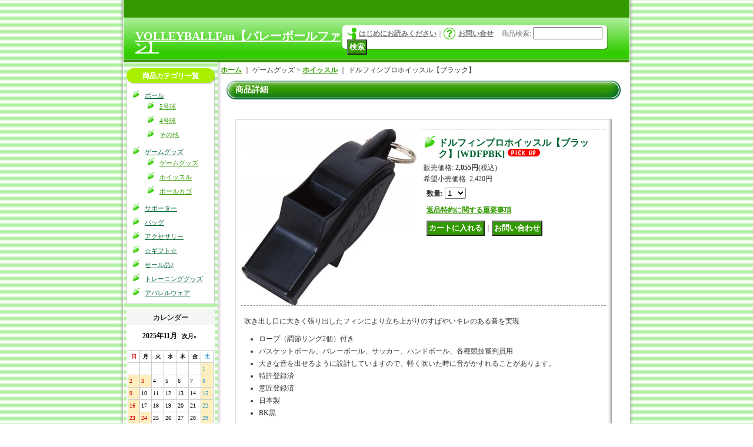

--- FILE ---
content_type: text/html; charset=UTF-8
request_url: https://www.volleyball-fan.com/product/49
body_size: 8907
content:
<!DOCTYPE html PUBLIC "-//W3C//DTD XHTML 1.0 Transitional//EN"
 "http://www.w3.org/TR/xhtml1/DTD/xhtml1-transitional.dtd">
<html xmlns:og="http://ogp.me/ns#" xmlns:fb="http://www.facebook.com/2008/fbml">
<head>
  <meta http-equiv="content-language" content="ja" />
  <meta http-equiv="content-type" content="text/html; charset=utf-8" />
  <meta http-equiv="content-style-type" content="text/css" />
  <meta http-equiv="content-script-type" content="text/javascript" />
  <title>ドルフィンプロホイッスル【ブラック】 - VOLLEYBALLFan【バレーボールファン】</title>
  <meta name="keywords" content="バレーボール,モルテン,ミカサ,アシックス,ボール,バボちゃん,通販,全日本バレーボール小学生全国大会,バレーボール用品,東京都,フィス,FIS,ボール,Tシャツ,サポーター,ホイッスル,4号球,5号球,記念Tシャツ,キーホルダー,バレーボールグッズ,試合球,バッグ,練習球,公認球,検定球,関東小学生バレーボール大会,専門店,記念,バレーボールシューズ,ママさん,フリスタテック,ゲーム,ソフトバレーボール,小学生バレーボール大会,笛,審判,ファミリーマートカップ,関東大会,モルテンカップ," />
  <meta name="description" content="モルテン・ミカサのボールやバレーボール用品グッズ満載の
ショッピングサイト
バレーボール用品・ボール・シューズ・グッズを全国へ通販
バレーボール専門ショップ『VOLLEYBALLFan～バレーボールファン～』　

" />
  <meta property="og:url" content="https://www.volleyball-fan.com/product/49" />
  <meta property="og:site_name" content="VOLLEYBALLFan【バレーボールファン】" />
  <meta property="og:title" content="ドルフィンプロホイッスル【ブラック】" />
  <meta property="og:description" content="吹き出し口に大きく張り出したフィンにより立ち上がりのすばやいキレのある音を実現ロープ（調節リング2個）付きバスケットボール、バレーボール、サッカー、ハンドボール、各種競技審判員用大きな音を出せるように…" />
  <meta property="og:type" content="product" />
  <meta property="og:image" content="https://www.volleyball-fan.com/data/volleyballfan/product/whistle/WDFPBK.jpg" />
  <meta property="product:price:amount" content="2055" />
  <meta property="product:price:currency" content="JPY" />
  <meta property="product:product_link" content="https://www.volleyball-fan.com/product/49" />
  <meta name="twitter:card" content="summary_large_image">
  <meta name="thumbnail" content="https://www.volleyball-fan.com/data/volleyballfan/product/whistle/WDFPBK.jpg" />
  <link rel="alternate" type="application/rss+xml" title="RSS" href="https://www.volleyball-fan.com/rss/rss.php" />
  <link rel="alternate" media="only screen and (max-width: 640px)" href="https://www.volleyball-fan.com/phone/product/49" />
  <link rel="canonical" href="https://www.volleyball-fan.com/product/49" />
  <script type="text/javascript" src="https://www.volleyball-fan.com/res/css174/js/ocnk.js?1401845513"></script>
  <link href="https://www.volleyball-fan.com/res/css1/style/common.css?1698389114" rel="stylesheet" type="text/css" media="all" />
  <link href="https://www.volleyball-fan.com/res/css174/style/column2.css?1462843418" rel="stylesheet" type="text/css" media="all" />
  <link href="https://www.volleyball-fan.com/res/css1/style/jquery.fancybox.css?1317615979" rel="stylesheet" type="text/css" media="all" />
  <link href="https://www.volleyball-fan.com/res/css174/style/default.css?1401845519" rel="stylesheet" type="text/css" media="all" />
  <script type="text/javascript" src="https://www.volleyball-fan.com/res/css174/js/public/jquery.js?1320889190"></script>
  <script src="https://www.volleyball-fan.com/res/css174/js/public/jquery.migrate-v1.js"></script>
  <script src="https://www.volleyball-fan.com/res/css174/js/public/jquery.migrate-v3.js"></script>
  <script type="text/javascript" src="https://www.volleyball-fan.com/res/css174/js/underscore.js?v=3"></script>
  <script type="text/javascript">jQuery.noConflict();</script>
  <script type="text/javascript" src="https://www.volleyball-fan.com/res/css174/js/prototype.js?1401845515"></script>
  <script type="text/javascript" src="https://www.volleyball-fan.com/res/css174/js/flipsnap.js"></script>
  <script type="text/javascript" src="https://www.volleyball-fan.com/res/css174/js/jquerypp.custom.js"></script>
  <script type="text/javascript" src="https://www.volleyball-fan.com/res/css174/js/pack/jquery.swipeList-min.js?1441333883"></script>
  <script type="text/javascript" src="https://www.volleyball-fan.com/res/css174/js/pack/jquery.collapser-min.js"></script>
  <script type="text/javascript" src="https://www.volleyball-fan.com/res/css174/js/pack/shared-tool-min.js?1625028310"></script>
  <script src="https://www.volleyball-fan.com/res/css174/js/pack/ranking-tab-min.js?1625028310"></script>
  <script type="text/javascript" src="https://www.volleyball-fan.com/res/css174/js/common.js?1401845536"></script>
  <script type="text/javascript" src="https://www.volleyball-fan.com/res/css174/js/jquery.mousewheel.js"></script>
  <script type="text/javascript" src="https://www.volleyball-fan.com/res/css174/js/jquery.fancybox.js?v=2"></script>
<meta name="verify-v1" content="rmLxKX/23uNe6Ld/RRtBO+nbcpkjpYC3YoSr57wIKT0=" />
<meta name="verify-v1" content="dFg57v5axRksUbpobjvEhRp4fZcWSMPu11Dtkki/R1c=" />
<META name="y_key" content="6973163bc75a3bb1">
<META name="y_key" content="cdf960412da11b3f">
<meta name="google-site-verification" content="BQzeEdWWQFGnUCOnn042tthd9vDxO_UgIUbavhVyPSA" />
  <script type="text/javascript">jQuery.noConflict();</script>
</head>
<body onload="init();" class="detail_page_body category7_detail_page_body category21_detail_page_body detail_pickup" id="detail_page_49" >
<table width="860" border="0" cellspacing="0" cellpadding="0" id="container" align="center"  >
    <tr>
                                                        <td colspan="2">
                                <div id="copy">
                                                            </div>
            <div id="header">
                                    <div class="shoptext">
                        <h1>
                            <a href="https://www.volleyball-fan.com/">
                                <span class="text-18">VOLLEYBALLFan【バレーボールファン】</span>
                            </a>
                        </h1>
                    </div>
                                                                    <form method="get" action="https://www.volleyball-fan.com/product-list" style="margin: 0; padding: 0;"><div class="subnavi">
                        <span class="subicon01"><a href="https://www.volleyball-fan.com/help">はじめにお読みください</a></span><span class="sec_linel">｜</span><span class="subicon02"><a href="https://www.volleyball-fan.com/contact" class="secure_link">お問い合せ</a></span>
                        <span class="search_label">商品検索<span class="colon">:</span> </span><input type="text" name="keyword" size="10"  class="form" /><span class="bot_b"><input type="submit" name="Submit" value="検索" class="searchinput" /></span>
                    </div></form>
                                            </div>
        </td>
            </tr>
    <tr>
        <td colspan="2" id="bline"></td>
    </tr>
    <tr>
        <td width="160" valign="top" id="lefttd">
                                                                                                                                                                                                                                                                                                                                                                                                <div class="side_box">
                <div class="category_title">
                    <h3>商品カテゴリ一覧</h3>
                </div>
                <div class="category_list">
                    <ul class="has_image_ul">
                                    <li>
                            <span class="mcategory">
                                                                                                <a href="#" onclick="OpenCategory('folder0'); return false;">ボール</a>
                                                            </span>
                                    <ul class="folder0" id="folder0" style="display:block">
                                                                    <li>
                                                                        <a href="https://www.volleyball-fan.com/product-list/10">5号球</a>
                                </li>
                                                                    <li>
                                                                        <a href="https://www.volleyball-fan.com/product-list/11">4号球</a>
                                </li>
                                                                    <li>
                                                                        <a href="https://www.volleyball-fan.com/product-list/12">その他</a>
                                </li>
                                                    </ul>
                                </li>
                                    <li>
                            <span class="mcategory">
                                                                                                <a href="#" onclick="OpenCategory('folder1'); return false;">ゲームグッズ</a>
                                                            </span>
                                    <ul class="folder1" id="folder1" style="display:block">
                                                                    <li>
                                                                        <a href="https://www.volleyball-fan.com/product-list/22">ゲームグッズ</a>
                                </li>
                                                                    <li>
                                                                        <a href="https://www.volleyball-fan.com/product-list/21">ホイッスル</a>
                                </li>
                                                                    <li>
                                                                        <a href="https://www.volleyball-fan.com/product-list/24">ボールカゴ</a>
                                </li>
                                                    </ul>
                                </li>
                                    <li>
                            <span class="mcategory">
                                                                                                <a href="https://www.volleyball-fan.com/product-list/5">サポーター</a>
                                                            </span>
                                </li>
                                    <li>
                            <span class="mcategory">
                                                                                                <a href="https://www.volleyball-fan.com/product-list/3">バッグ</a>
                                                            </span>
                                </li>
                                    <li>
                            <span class="mcategory">
                                                                                                <a href="https://www.volleyball-fan.com/product-list/2">アクセサリー</a>
                                                            </span>
                                </li>
                                    <li>
                            <span class="mcategory">
                                                                                                <a href="https://www.volleyball-fan.com/product-list/6">☆ギフト☆</a>
                                                            </span>
                                </li>
                                    <li>
                            <span class="mcategory">
                                                                                                <a href="https://www.volleyball-fan.com/product-list/9">セール品♪</a>
                                                            </span>
                                </li>
                                    <li>
                            <span class="mcategory">
                                                                                                <a href="https://www.volleyball-fan.com/product-list/30">トレーニンググッズ</a>
                                                            </span>
                                </li>
                                    <li>
                            <span class="mcategory">
                                                                                                <a href="https://www.volleyball-fan.com/product-list/4">アパレルウェア</a>
                                                            </span>
                                </li>
                            </ul>
                </div>
            </div>
                                                                                                                                                                                  <div class="ajax_calendar" data-area="side" data-title="カレンダー"></div>
                                                                                                        <div class="side_box">
                <div class="navi">
                    <div class="shop"><a href="https://www.volleyball-fan.com/info">特定商取引法表示</a></div>
                    <div class="diary"><a href="https://www.volleyball-fan.com/diary" >店長日記</a></div>
                    <div class="free_menu nav_calendar"><a href="https://www.volleyball-fan.com/calendar">カレンダー</a></div>
                        <div class="free_menu"><a href="https://www.volleyball-fan.com/page/1">[個人情報について]</a></div>
                    </div>
            </div>
                                                                                                                                                                                                                                                                                                                                                <div class="side_box" id="left_cart_area">
                    <div class="shopc_title">
                        <h3>ショッピングカート</h3>
                    </div>
                    <div class="shopc_list">
                        <div class="shopc_in_title">カートの中身</div>
                                    <div class="shopc_in"><h2>カートは空です。</h2></div>
            
            
                    </div>
                </div>
                                                                                                                            <div class="side_box" id="login_box_area">
              <div class="member">
                <div class="shopc_title">
                    <h3>ログイン</h3>
                </div>
                <div class="shopc_list">
                    <div class="auto">
                        <div class="shopc_in">
                            <div class="subicon03" id="mregistration"><a href="https://www.volleyball-fan.com/register" class="secure_link">新規登録はこちら</a></div>
                        </div>
                        <div class="shopc_in">
                            <div class="subicon03" id="mlogin"><a href="https://www.volleyball-fan.com/member-login" class="secure_link">ログインはこちら</a></div>
                        </div>
                    </div>
                </div>
              </div>
            </div>
                                                                                    <div class="side_box" id="ssl_banner" align="center">
                <img src="https://www.volleyball-fan.com/res/css174/img/all/ssl.gif" alt="SSL" width="115" height="55" border="0">            </div>
                    </td>
        <td width="700" valign="top" id="pagetd">
                        <table width="700" border="0" cellspacing="0" cellpadding="0" class="pagetd_inner_table">
                <tr>
                    <td>
<div id="pan">
    <a href="https://www.volleyball-fan.com/">ホーム</a>
    ｜
    ゲームグッズ
    &gt;
    <a href="https://www.volleyball-fan.com/product-list/21">ホイッスル</a>
    ｜
    <span class="thispage">ドルフィンプロホイッスル【ブラック】</span>
</div>


<div id="pagemain">
    <div class="ptitle">商品詳細</div>
  <div class="pmiddle">
    <div class="detail_table_top"></div>
    <div class="detail_table_middle">      <table border="0" cellspacing="0" cellpadding="0" class="detail_item_table">
        <tr>
          <td width="300" valign="top" class="detail_item_photo_td">

<script type="text/javascript">
var mainImgId = '5854';
function imgPopup() {
    jQuery("#thumb_" + mainImgId).find('a').click();
    return false;
}
</script>

            <div class="style1_photo" style="">
                <div class="main_image_gallery photo_line_250" style="width: 300px; ">
                    <div class="main_image_item" id="main_image_5854" style="display: block;">
                        <a class="main_image_item_box" href="https://www.volleyball-fan.com/data/volleyballfan/product/whistle/WDFPBK.jpg" rel="main_img_group" id="main_img_href">
                            <img src="https://www.volleyball-fan.com/data/volleyballfan/_/70726f647563742f77686973746c652f57444650424b2e6a7067003330300000660066.jpg" name="main_image" class="main_item_photo item_photo" width="300" alt="画像1: ドルフィンプロホイッスル【ブラック】" />
                        </a>
                    </div>
                </div>
            </div>

          </td>
                    <td valign="top">
            <div class="detail_item_text detail_cart_box">                            <h2 id="product_name">
  <span class="item_name">
    ドルフィンプロホイッスル【ブラック】<span class="model_number" id="m_number"><span class="bracket">[</span><span class="model_number_value">WDFPBK</span><span class="bracket">]</span></span> <img src="https://www.volleyball-fan.com/res/css57/img/pickup.gif" width="60" height="15" border="0" class="icon_pickup">  </span>
</h2>
<div class="priceb">
    <span class="text-normal" id="price_label">販売価格<span class="colon">:</span></span>
    <span id="pricech">2,055円</span><span class="text-normal tax_label">(税込)</span>    </div>
<div class="text-normal">希望小売価格<span class="colon">:</span> <span id="list_price">2,420円</span></div><form name="productadd" id="productadd" method="post" style="margin: 0; padding: 0;">
    <input type="hidden" name="cart_add_49" value="t">
    <input type="hidden" name="cart_operation_page" value="product">
                    <div class="quantity_box item_bot_box2">
                <div id="quantity_item">
                      <span class="text-bold">数量<span class="colon">:</span> </span><span id="purchase_qty"><select id="cart_addquantity_49" name="cart_addquantity_49">
	<option value="1" selected="selected">1</option>
	<option value="2">2</option>
	<option value="3">3</option>
	<option value="4">4</option>
	<option value="5">5</option>
	<option value="6">6</option>
	<option value="7">7</option>
	<option value="8">8</option>
	<option value="9">9</option>
	<option value="10">10</option>
	<option value="11">11</option>
	<option value="12">12</option>
	<option value="13">13</option>
	<option value="14">14</option>
	<option value="15">15</option>
	<option value="16">16</option>
	<option value="17">17</option>
	<option value="18">18</option>
	<option value="19">19</option>
	<option value="20">20</option>
	<option value="21">21</option>
	<option value="22">22</option>
	<option value="23">23</option>
	<option value="24">24</option>
	<option value="25">25</option>
	<option value="26">26</option>
	<option value="27">27</option>
	<option value="28">28</option>
	<option value="29">29</option>
	<option value="30">30</option>
	<option value="31">31</option>
	<option value="32">32</option>
	<option value="33">33</option>
	<option value="34">34</option>
	<option value="35">35</option>
	<option value="36">36</option>
	<option value="37">37</option>
	<option value="38">38</option>
	<option value="39">39</option>
	<option value="40">40</option>
	<option value="41">41</option>
	<option value="42">42</option>
	<option value="43">43</option>
	<option value="44">44</option>
	<option value="45">45</option>
	<option value="46">46</option>
	<option value="47">47</option>
	<option value="48">48</option>
	<option value="49">49</option>
	<option value="50">50</option>
	<option value="51">51</option>
	<option value="52">52</option>
	<option value="53">53</option>
	<option value="54">54</option>
	<option value="55">55</option>
	<option value="56">56</option>
	<option value="57">57</option>
	<option value="58">58</option>
	<option value="59">59</option>
	<option value="60">60</option>
	<option value="61">61</option>
	<option value="62">62</option>
	<option value="63">63</option>
	<option value="64">64</option>
	<option value="65">65</option>
	<option value="66">66</option>
	<option value="67">67</option>
	<option value="68">68</option>
	<option value="69">69</option>
	<option value="70">70</option>
	<option value="71">71</option>
	<option value="72">72</option>
	<option value="73">73</option>
	<option value="74">74</option>
	<option value="75">75</option>
	<option value="76">76</option>
	<option value="77">77</option>
	<option value="78">78</option>
	<option value="79">79</option>
	<option value="80">80</option>
	<option value="81">81</option>
	<option value="82">82</option>
	<option value="83">83</option>
	<option value="84">84</option>
	<option value="85">85</option>
	<option value="86">86</option>
	<option value="87">87</option>
	<option value="88">88</option>
	<option value="89">89</option>
	<option value="90">90</option>
	<option value="91">91</option>
	<option value="92">92</option>
	<option value="93">93</option>
	<option value="94">94</option>
	<option value="95">95</option>
	<option value="96">96</option>
	<option value="97">97</option>
	<option value="98">98</option>
	<option value="99">99</option>
</select></span>
                                <span id="cart_addquantity_49_status" class="text-11" style="display: none;"></span>
                  </div>
    </div>
<div id="detail_return" class="item_bot_box2"><a onclick="win_open('https://www.volleyball-fan.com/return-policy', 'detailreturn', 720, 500); return false;" target="_blank" href="https://www.volleyball-fan.com/return-policy">返品特約に関する重要事項</a></div>
<div class="item_bot_box">
  <div class="bot_b">
    <input id="submit_cart_input_btn" name="cart_add_btn" type="submit" value="カートに入れる" class="cartaddinput" /><span id="cart_input_line1" class="sec_linel">｜</span><input name="button" type="button" value="お問い合わせ" onclick="go_contact('https://www.volleyball-fan.com', '49');" class="inquiryinput" />    <div class="clear-both"><img src="https://www.volleyball-fan.com/res/css174/img/all/spacer.gif" height="1" /></div>
  </div>
</div>
</form>
                                        </div>          </td>
                  </tr>
      </table>
                  <table width="100%" border="0" cellspacing="0" cellpadding="0" class="detail_item_table">
        <tr>
          <td>
                                    <div class="detail_item_text detail_desc_box">
  <div><p>吹き出し口に大きく張り出したフィンにより立ち上がりのすばやいキレのある音を実現</p><ul class="other-info"><li>ロープ（調節リング2個）付き</li><li>バスケットボール、バレーボール、サッカー、ハンドボール、各種競技審判員用</li><li>大きな音を出せるように設計していますので、軽く吹いた時に音がかすれることがあります。</li><li>特許登録済</li><li>意匠登録済</li><li>日本製</li><li>BK黒</li></ul><p>音を聴く&rarr;<a href="http://www.molten.co.jp/sports/jp/equipment/whistle/detail/wdfpbk.html" target="_blank">モルテンHP</a></p><p><a href="http://www.molten.co.jp/sports/jp/support/care_equipment/whistle.html" target="_blank">モルテンHPよりホイッスルについて</a></p><p>&nbsp;</p>
</div>
</div>

                      </td>
        </tr>
      </table>
                            <table border="0" cellspacing="0" cellpadding="0" class="detail_sub_table">
            <tr>
                <td>

                    <div class="detail_sub_title">他の写真</div>
                </td>
            </tr>
        </table>
                        <table border="0" cellspacing="0" cellpadding="0" class="detail_sub_table02" id="detail_otherphoto">
          
                    <tr valign="top">            <td style="">
              <div class="sub_item">
                <div class="sub_item_photo"><div class="photo_line_140" style=""><a rel="other_group" href="https://www.volleyball-fan.com/data/volleyballfan/product/whistle/WDFPBK_SB01.jpg" target="_blank"><img src="https://www.volleyball-fan.com/data/volleyballfan/_/70726f647563742f77686973746c652f57444650424b5f534230312e6a7067003134300000660066.jpg" alt="" border="0" width="140" /></a></div><div class="zoomtxt">(画像をクリックすると大きく見られます)</div></div>                </div>
            </td>
                                                                  </tr>
                  </table>
                </div>
        <div class="detail_table_bottom"></div>
    </div>
    <div class="pbottom"></div>
<script type="text/javascript">
//<![CDATA[
var noImage = "写真が見つかりません";
var close ="閉じる";
var mainGroupSelector = 'a[rel="main_group"]';

function createPopupImageTitle(titleText, closeText) {
    var titleHtml = '';
    var $tmpElem;
    if (titleText) {
        $tmpElem = jQuery('<div>').text(titleText);
        titleHtml = '<div class="popup_image_title"><span class="inner_popup_image_title">' + $tmpElem.html() + '</span></div>';
    }
    return titleHtml + '<a href="javascript:void(0);" onclick="jQuery.fancybox.close();" >' + closeText + '</a>';
}
function setImageModalWindow(selector) {
    jQuery(selector).fancybox({
        'autoScale'     : true,
        'padding'       : '30',
        'transitionIn'  : 'fade',
        'transitionOut' : 'fade',
        'onStart'       : function() {
            undisplayFlash();
        },
        'onClosed'      : function() {
            displayFlash();
        },
        'titlePosition' : 'inside',
        'titleFormat'   : function(title, currentArray, currentIndex, currentOpts) {
            return createPopupImageTitle(title, close);
        }
    });
}
jQuery(document).ready(function() {
    var hasProductPhotoHref = false;
    if (!hasProductPhotoHref) {
        setImageModalWindow('#main_img_href');
    }
    setImageModalWindow('a[rel="other_group"]');
    setImageModalWindow('.popup_image');
});

function undisplayFlash() {
    jQuery('.flashdisplay').css('display', 'none');
}
function displayFlash() {
    jQuery('.flashdisplay').css('display', '');
}

//]]>
</script>




</div>

                    </td>
                </tr>
            </table>
            
        </td>
    </tr>
<script type="text/javascript">
var xmlUrl = "https://www.volleyball-fan.com/xml.php";
var OK_icon_src = 'https://www.volleyball-fan.com/res/css174/img/all/check.gif';
var NG_icon_src = 'https://www.volleyball-fan.com/res/css174/img/all/error.gif';
var SEARCH_icon_src = 'https://www.volleyball-fan.com/res/css174/img/all/indicator_line.gif';
var LBL_REQUIRED = '!';
var MSG_INPUT = '入力してください。';
var MSG_INPUT2 = '正しく入力してください。';
var MSG_CARD_SYSERROR = 'ただいまクレジット決済をご利用いただけません。お手数ですがショップへお問い合わせください。';
var MSG_SELECT = '選択してください。';
var MSG_NOPOST = '該当の郵便番号は見つかりませんでした。';
var MSG_BANCHI = '番地を入力してください。';
var MSG_NUMERIC1 = '半角数字で正しく入力してください。';
var MSG_NUMERIC2 = '8～20文字の半角英数字記号 !#$%&()*+,-./:;<=>?@[]^_`{|}~ で入力してください。';
var MSG_NUMERIC5 = '半角数字、記号（「.」「+」「-」「(」「)」）とスペースで正しく入力してください。';
var MSG_NUMERIC6 = '半角数字で正しく入力してください。(ハイフン可)';
var MSG_MAX_LENGTH = '%s文字以内で入力してください。';
var MSG_ADDRESS = {
    'japan1': '(市区町村郡)', 'japan2': '(町名・番地)', 'japan3': '(マンション・ビル名・部屋番号)',
    'oversea1': '(Street address)', 'oversea2': '(Apt./Bldg. No.)', 'oversea3': '(City, State/Province)'
};
var MSG_NOMATCH = '一致しません。';
var MSG_CONFIRM = 'ご確認の上、チェックを入れてください。';
var MSG_OVERLAP = '既にこのメールアドレスでは登録されています。';
var MSG_PREF = '国と都道府県の組み合わせが正しくありません。';
var MSG_KATAKANA = '全角カタカナで入力してください。';
var MSG_UNLOAD = '入力したデータは保存されていません。';
var MSG_BIRTHDAY = '日付を正しく選択してください。';
var ERROR_COMMON = 'ご入力内容に不備がございます。下記項目をご確認ください。';
var ERROR_CLASS = 'form_error';
var CURPLACE = 'product';
var OK_icon = '<img src="' + OK_icon_src + '" width="13" height="13" alt="" class="td_color1" style="border: none; padding: 0px; margin: 0px 3px 0px;" />';
var NG_icon = '<img src="' + NG_icon_src + '" width="13" height="13" alt="" class="td_color1" style="border: none; padding: 0px; margin: 0px 3px 0px;" />';
var loadingDisplay = '<img src="' + SEARCH_icon_src + '" width="13" height="13" class="td_color1" style="border: none; padding: 0px; margin: 0px 3px 0px;" />';
var errorStatusPrefix = '';
var errorStatusSuffix = '';
var messageBr = '<br />';
var browserType = null;
var errorMsg = '';
globalObj.language = 'Japanese';
globalObj.home = 'https://www.volleyball-fan.com';
globalObj.b = 'https://www.volleyball-fan.com';
globalObj.subCategorySelectDefaultLabel = '全商品';
globalObj.productCategoryNames = {"1":{"id":"1","name":"\u30dc\u30fc\u30eb","photo":null,"photo_url":null,"photo_width":30,"photo_height":30,"display_photo_in_header_nav":"t","display_photo_in_side_nav":"t","display_photo_in_product_list":"t","order":0,"sub":{"10":{"id":"10","name":"5\u53f7\u7403","photo":null,"photo_url":null,"photo_width":30,"photo_height":30,"display_photo_in_header_nav":"t","display_photo_in_side_nav":"t","display_photo_in_product_list":"t","order":0},"11":{"id":"11","name":"4\u53f7\u7403","photo":null,"photo_url":null,"photo_width":30,"photo_height":30,"display_photo_in_header_nav":"t","display_photo_in_side_nav":"t","display_photo_in_product_list":"t","order":1},"12":{"id":"12","name":"\u305d\u306e\u4ed6","photo":null,"photo_url":null,"photo_width":30,"photo_height":30,"display_photo_in_header_nav":"t","display_photo_in_side_nav":"t","display_photo_in_product_list":"t","order":2}}},"7":{"id":"7","name":"\u30b2\u30fc\u30e0\u30b0\u30c3\u30ba","photo":null,"photo_url":null,"photo_width":30,"photo_height":30,"display_photo_in_header_nav":"t","display_photo_in_side_nav":"t","display_photo_in_product_list":"t","order":1,"sub":{"22":{"id":"22","name":"\u30b2\u30fc\u30e0\u30b0\u30c3\u30ba","photo":null,"photo_url":null,"photo_width":30,"photo_height":30,"display_photo_in_header_nav":"t","display_photo_in_side_nav":"t","display_photo_in_product_list":"t","order":0},"21":{"id":"21","name":"\u30db\u30a4\u30c3\u30b9\u30eb","photo":null,"photo_url":null,"photo_width":30,"photo_height":30,"display_photo_in_header_nav":"t","display_photo_in_side_nav":"t","display_photo_in_product_list":"t","order":1},"24":{"id":"24","name":"\u30dc\u30fc\u30eb\u30ab\u30b4","photo":null,"photo_url":null,"photo_width":30,"photo_height":30,"display_photo_in_header_nav":"t","display_photo_in_side_nav":"t","display_photo_in_product_list":"t","order":2}}},"5":{"id":"5","name":"\u30b5\u30dd\u30fc\u30bf\u30fc","photo":null,"photo_url":null,"photo_width":30,"photo_height":30,"display_photo_in_header_nav":"t","display_photo_in_side_nav":"t","display_photo_in_product_list":"t","order":2},"3":{"id":"3","name":"\u30d0\u30c3\u30b0","photo":null,"photo_url":null,"photo_width":30,"photo_height":30,"display_photo_in_header_nav":"t","display_photo_in_side_nav":"t","display_photo_in_product_list":"t","order":3},"2":{"id":"2","name":"\u30a2\u30af\u30bb\u30b5\u30ea\u30fc","photo":null,"photo_url":null,"photo_width":30,"photo_height":30,"display_photo_in_header_nav":"t","display_photo_in_side_nav":"t","display_photo_in_product_list":"t","order":4},"6":{"id":"6","name":"\u2606\u30ae\u30d5\u30c8\u2606","photo":null,"photo_url":null,"photo_width":30,"photo_height":30,"display_photo_in_header_nav":"t","display_photo_in_side_nav":"t","display_photo_in_product_list":"t","order":5},"9":{"id":"9","name":"\u30bb\u30fc\u30eb\u54c1\u266a","photo":null,"photo_url":null,"photo_width":30,"photo_height":30,"display_photo_in_header_nav":"t","display_photo_in_side_nav":"t","display_photo_in_product_list":"t","order":6},"30":{"id":"30","name":"\u30c8\u30ec\u30fc\u30cb\u30f3\u30b0\u30b0\u30c3\u30ba","photo":null,"photo_url":null,"photo_width":30,"photo_height":30,"display_photo_in_header_nav":"t","display_photo_in_side_nav":"t","display_photo_in_product_list":"t","order":7},"4":{"id":"4","name":"\u30a2\u30d1\u30ec\u30eb\u30a6\u30a7\u30a2","photo":null,"photo_url":null,"photo_width":30,"photo_height":30,"display_photo_in_header_nav":"t","display_photo_in_side_nav":"t","display_photo_in_product_list":"t","order":8}};
globalObj.calendarLastUpdate = '1734587702';
globalObj.closeBtnHtml = '<a class="close_btn_box" href="javascript:void(0);"><span class="close_btn"></span></a>';

function init() {
    if (errorMsg) {
        mailmaga_msg(errorMsg);
    }
}

</script>
<script type="text/javascript" src="https://www.volleyball-fan.com/res/css174/js/form-check.js?16121901"></script>
<script type="text/javascript" src="https://www.volleyball-fan.com/res/css174/js/public/form-check-common.js?1692671229"></script>
<script type="text/template" id="overlay_template">
<div class="overlay_area">
    <div class="overlay_front">
        <table border="0" cellspacing="0" cellpadding="0" id="container">
            <tbody class="overlay_fence">
                <tr class="overlay_fence">
                    <td id="pagetd" class="overlay_fence">
                        <div class="pmiddle overlay_fence">
                            <div class="detail_table_middle overlay_fence">
                                <table border="0" cellpadding="0" cellspacing="0" class="detail_item_table overlay_fence">
                                    <tr class="overlay_fence">
                                        <td valign="middle" height="25" class="overlay_fence">
                                            <div class="detail_item_text overlay_fence">
                                                <div class="item_bot_box2 overlay_fence">
                                                    <div class="inner_overlay_front td_color2">
                                                        <div class="modal_skin style1_text clearfix">
                                                            <%= inner_skin %>
                                                        </div>
                                                        <%= close_btn %>
                                                    </div>
                                                </div>
                                            </div>
                                        </td>
                                    </tr>
                                </table>
                            </div>
                        </div>
                    </td>
                </tr>
            </tbody>
        </table>
    </div>
</div>
</script>
<script type="text/template" id="alert_template">
<div class="alert_form">
    <div class="alert_message">
        <%= message %>
    </div>
    <div class="overlay_alert_close">
        <div class="bot_b">
            <input type="button" class="yesinput close_link" value="はい" />
        </div>
    </div>
    <div class="overlay_close">
        <a href="javascript:void(0);" class="close_link">閉じる</a>
    </div>
</div>
</script>
<script type="text/javascript">
//<!--
var pConf = {};
pConf.phone = false;
pConf.lang = 'ja';
pConf.customFlag = false;
pConf.variationFlag = false;
pConf.variProductFlag = false;
pConf.specialQuantityError = false;
pConf.editForm = false;
pConf.isDefaultAllVariationSelected = false;
pConf.formError = false;
pConf.productId = '49';
pConf.qtyName = 'cart_addquantity_49';
pConf.bottomForm = false;
pConf.check = true; 
pConf.maxQuantity = 99;
pConf.maxQtyErrorMsg = '%s個までしか購入いただけません。';
pConf.errorBox = function () {return jQuery('.form_error .form_error_block').length};
// init
globalObj.setAutoFitTextareaHeight('largesize');
//-->
</script>
<script src="https://www.volleyball-fan.com/res/dist/product-form.js?v=2"></script>
<script>
pObj.init();
</script>

    <tr>
        <td colspan="2" id="footer">
                        Copyright (C) 2009 VOLLEYBALFan. All Rights Reserved.            <script type="text/javascript">
var gaJsHost = (("https:" == document.location.protocol) ? "https://ssl." : "http://www.");
document.write(unescape("%3Cscript src='" + gaJsHost + "google-analytics.com/ga.js' type='text/javascript'%3E%3C/script%3E"));
</script>
<script type="text/javascript">
try {
var pageTracker = _gat._getTracker("UA-6989037-1");
pageTracker._trackPageview();
} catch(err) {}</script>

<script type="text/javascript" src="https://s.yimg.jp/images/analytics/js/ywa.js"></script>
<script type="text/javascript">
var YWATracker = YWA.getTracker("1000193093502");
YWATracker.addExcludeProtocol("file:");
YWATracker.submit();
</script>
<noscript>
<div><img src="https://by.analytics.yahoo.co.jp/p.pl?a=1000193093502&amp;js=no" width="1" height="1" alt="" /></div>
</noscript>

        </td>
    </tr></table>
</body>
</html>


--- FILE ---
content_type: text/html; charset=UTF-8
request_url: https://www.volleyball-fan.com/xml.php?go=calendar-slide&position=side&title=%E3%82%AB%E3%83%AC%E3%83%B3%E3%83%80%E3%83%BC&exclusive=off&year=&month=&formNo=&lastUpdate=1734587702
body_size: 882
content:
<div class="side_box calendar">
  <div class="calendartitle">カレンダー</div>
    <div class="calendar_data">
      <div class="cal_month">
        <span class="this_month">2025年11月</span>
        <span class="next_month calendar_slide" data-param='{"year":"2025","month":"11","type":"next","position":"side","title":"カレンダー","exclusive":"off","formNo":""}'>次月&raquo;</span>
      </div>
      <table cellpadding="0" cellspacing="0" class="data_table">
        <tbody>
        <tr>
          <th class="cell_header cal_day_header sun" scope="col"><span class="cal_day">日</span></th>
          <th class="cell_header cal_day_header" scope="col"><span class="cal_day">月</span></th>
          <th class="cell_header cal_day_header" scope="col"><span class="cal_day">火</span></th>
          <th class="cell_header cal_day_header" scope="col"><span class="cal_day">水</span></th>
          <th class="cell_header cal_day_header" scope="col"><span class="cal_day">木</span></th>
          <th class="cell_header cal_day_header" scope="col"><span class="cal_day">金</span></th>
          <th class="cell_header cal_day_header sat" scope="col"><span class="cal_day">土</span></th>
        </tr>
        <tr>
          <td class="cell_data cal_day_cell">
&nbsp;          </td>
          <td class="cell_data cal_day_cell">
&nbsp;          </td>
          <td class="cell_data cal_day_cell">
&nbsp;          </td>
          <td class="cell_data cal_day_cell">
&nbsp;          </td>
          <td class="cell_data cal_day_cell">
&nbsp;          </td>
          <td class="cell_data cal_day_cell">
&nbsp;          </td>
          <td class="cell_data cal_day_cell sat holiday" style="background-color: #ffefbf">
            <span class="cal_day has_information" title="定休日">
            1            </span>
          </td>
        </tr>
        <tr>
          <td class="cell_data cal_day_cell sun holiday" style="background-color: #ffefbf">
            <span class="cal_day has_information" title="定休日">
            2            </span>
          </td>
          <td class="cell_data cal_day_cell sun holiday" style="background-color: #ffefbf">
            <span class="cal_day has_information" title="定休日 文化の日">
            3            </span>
          </td>
          <td class="cell_data cal_day_cell">
            <span class="cal_day">
            4            </span>
          </td>
          <td class="cell_data cal_day_cell">
            <span class="cal_day">
            5            </span>
          </td>
          <td class="cell_data cal_day_cell">
            <span class="cal_day">
            6            </span>
          </td>
          <td class="cell_data cal_day_cell">
            <span class="cal_day">
            7            </span>
          </td>
          <td class="cell_data cal_day_cell sat holiday" style="background-color: #ffefbf">
            <span class="cal_day has_information" title="定休日">
            8            </span>
          </td>
        </tr>
        <tr>
          <td class="cell_data cal_day_cell sun holiday" style="background-color: #ffefbf">
            <span class="cal_day has_information" title="定休日">
            9            </span>
          </td>
          <td class="cell_data cal_day_cell">
            <span class="cal_day">
            10            </span>
          </td>
          <td class="cell_data cal_day_cell">
            <span class="cal_day">
            11            </span>
          </td>
          <td class="cell_data cal_day_cell">
            <span class="cal_day">
            12            </span>
          </td>
          <td class="cell_data cal_day_cell">
            <span class="cal_day">
            13            </span>
          </td>
          <td class="cell_data cal_day_cell">
            <span class="cal_day">
            14            </span>
          </td>
          <td class="cell_data cal_day_cell sat holiday" style="background-color: #ffefbf">
            <span class="cal_day has_information" title="定休日">
            15            </span>
          </td>
        </tr>
        <tr>
          <td class="cell_data cal_day_cell sun holiday" style="background-color: #ffefbf">
            <span class="cal_day has_information" title="定休日">
            16            </span>
          </td>
          <td class="cell_data cal_day_cell">
            <span class="cal_day">
            17            </span>
          </td>
          <td class="cell_data cal_day_cell">
            <span class="cal_day">
            18            </span>
          </td>
          <td class="cell_data cal_day_cell">
            <span class="cal_day">
            19            </span>
          </td>
          <td class="cell_data cal_day_cell">
            <span class="cal_day">
            20            </span>
          </td>
          <td class="cell_data cal_day_cell">
            <span class="cal_day">
            21            </span>
          </td>
          <td class="cell_data cal_day_cell sat holiday" style="background-color: #ffefbf">
            <span class="cal_day has_information" title="定休日">
            22            </span>
          </td>
        </tr>
        <tr>
          <td class="cell_data cal_day_cell sun holiday today" style="background-color: #ffefbf">
            <span class="cal_day has_information" title="定休日 勤労感謝の日">
            23            </span>
          </td>
          <td class="cell_data cal_day_cell sun holiday" style="background-color: #ffefbf">
            <span class="cal_day has_information" title="定休日 振替休日">
            24            </span>
          </td>
          <td class="cell_data cal_day_cell">
            <span class="cal_day">
            25            </span>
          </td>
          <td class="cell_data cal_day_cell">
            <span class="cal_day">
            26            </span>
          </td>
          <td class="cell_data cal_day_cell">
            <span class="cal_day">
            27            </span>
          </td>
          <td class="cell_data cal_day_cell">
            <span class="cal_day">
            28            </span>
          </td>
          <td class="cell_data cal_day_cell sat holiday" style="background-color: #ffefbf">
            <span class="cal_day has_information" title="定休日">
            29            </span>
          </td>
        </tr>
        <tr>
          <td class="cell_data cal_day_cell sun holiday" style="background-color: #ffefbf">
            <span class="cal_day has_information" title="定休日">
            30            </span>
          </td>
          <td class="cell_data cal_day_cell">
&nbsp;          </td>
          <td class="cell_data cal_day_cell">
&nbsp;          </td>
          <td class="cell_data cal_day_cell">
&nbsp;          </td>
          <td class="cell_data cal_day_cell">
&nbsp;          </td>
          <td class="cell_data cal_day_cell">
&nbsp;          </td>
          <td class="cell_data cal_day_cell">
&nbsp;          </td>
        </tr>
        </tbody>
      </table>
    </div>
  <div class="event_list">
      <ul>
        <li class="event_data holiday posbottom">
          <span class="event_icon holiday_icon" style="background-color: #ffefbf;"><img src="https://www.volleyball-fan.com/res/css174/img/all/clear.gif" width="15" height="15" alt="" class="vami"></span>
          <span class="event_name">定休日</span>
        </li>
      </ul>
    </div>
  </div>


--- FILE ---
content_type: text/css
request_url: https://www.volleyball-fan.com/res/css174/style/column2.css?1462843418
body_size: 919
content:
@charset "utf-8";
/* CSS Document */

/********************************************************************/
/* 2Column */

#column2 .center_box {
	width: 670px;
	margin: 0px 0px 20px;
	padding: 0px;
}

#column2 #centertd {
    width: 670px;
	padding: 15px;
	margin: 0px;
}

#column2 .welcome_top {
    width: auto;
	height: 20px;
    background-image: url(img/welcome_top_bg_b.gif);
	margin: 0px;
	padding: 10px 5px 0px 10px;
}

#column2 .welcome_middle {
    width: auto;
    background-image: url(img/welcome_middle_bg_b.gif);
	margin: 0px;
	padding: 0px 10px;
}

#column2 .welcome_bottom {
    width: auto;
	height: 20px;
    background-image: url(img/welcome_bottom_bg_b.gif);
	margin: 0px;
	padding: 0px;
}

#lefttd .default_box .welcome_top {
	width: auto;
	height: 20px;
	background-image: url(img/welcome_top_bg_s2.gif);
	margin: 0px;
	padding: 10px 5px 0px 10px;
	color: #990000;
}

#lefttd .default_box .welcome_middle {
	width: auto;
	background-image: url(img/welcome_middle_bg_s2.gif);
	margin: 0px;
	padding: 0px 10px;
}

#lefttd .default_box .welcome_bottom {
	width: auto;
	height: 20px;
	background-image: url(img/welcome_bottom_bg_s2.gif);
	margin: 0px;
	padding: 0px;
}

#column2 .whatnew_top {
    width: auto;
	height: 27px;
	background-image: url(img/what_top_bg_b.gif);
	margin: 0px;
	padding: 8px 0px 0px 5px;
}

#column2 .whatnew_middle {
    width: auto;
	background-image: url(img/what_middle_bg_b.gif);
	margin: 0px;
	padding: 0px 10px 0px 5px;
}

#column2 .whatnew_bottom {
    width: auto;
	height: 15px;
	background-image: url(img/what_bottom_bg_b.gif);
	margin: 0px;
	padding: 0px;
}

#lefttd .default_box .whatnew_top {
	width: auto;
	height: 27px;
	background-image: url(img/what_top_bg_s2.gif);
	margin: 0px;
	padding: 8px 0px 0px 5px;
}

#lefttd .default_box .whatnew_middle {
    width: auto;
	background-image: url(img/what_middle_bg_s2.gif);
	margin: 0px;
	padding: 0px 10px 0px 5px;
}

#lefttd .default_box .whatnew_bottom {
    width: auto;
	height: 15px;
	background-image: url(img/what_bottom_bg_s2.gif);
	margin: 0px;
	padding: 0px;
}

#column2 .style1_top {
    width: auto;
	height: 24px;
    background-image: url(img/top_title_bg01_b.gif);
	margin: 0px;
	padding: 6px 0px 0px 30px;
}

#column2 .style1_middle {
	width: 650px;
	background-image:url(img/top_middle_bg01_b.gif);
	margin: 0px;
	padding: 10px;
}

#column2 .style1_bottom {
	width: auto;
	height: 20px;
	background-image:url(img/top_bottom_bg01_b.gif);
	margin: 0px;
	padding: 0px;
}

#column2 .style1_table {
	width: 638px;
	margin: 0px;
	padding: 0px;
}

#column2 .style2_top {
    width: auto;
	height: 24px;
    background-image: url(img/top_title_bg02_b.gif);
	margin: 0px;
	padding: 6px 0px 0px 30px;
}

#column2 .style2_middle {
	width: 650px;
	background-image:url(img/top_middle_bg02_b.gif);
	margin: 0px;
	padding: 10px;
}

#column2 .style2_bottom {
    width: auto;
	height: 20px;
	background-image:url(img/top_bottom_bg02_b.gif);
	margin: 0px;
	padding: 0px;
}

#column2 .style2_table {
	width: 638px;
	margin: 0px;
	padding: 0px;
}

#column2 .style2_rank_table {
	width: 638px;
	margin: 0px;
	padding: 0px;
}

#column2 .style2_rank_table td {
    width: 159px;
}

#column2 .style2_rank_photo {
	margin: auto;
}

#column2 .style2_rank_text {
	text-align: center;
	margin: auto;
}

#column2 .rank2-5 {
	text-align: center;
}

#lefttd .default_box .style3_top {
    width: auto;
	height: 24px;
    background-image: url(img/pickup_title_bg_b.gif);
	margin: 0px;
	padding: 6px 0px 0px 25px;
}

#lefttd .default_box .style3_middle {
    width: auto;
	background-image:url(img/pickup_middle_bg_b.gif);
	margin: 0px;
	padding: 10px 11px 10px 9px;
}

#lefttd .default_box .style3_bottom {
    width: auto;
	height: 20px;
	background-image:url(img/pickup_bottom_bg_b.gif);
	margin: 0px;
}

#lefttd .default_box .style3_photo {
	width: 80px;
	margin: 0px;
	padding: 0px 15px;
}

#lefttd .default_box .melmaga_top {
    width: auto;
	height: 23px;
	background-image: url(img/melmaga_title_bg_b.gif);
	margin: 0px;
	padding: 7px 0px 0px 30px;
}

#lefttd .default_box .melmaga_middle {
    width: auto;
	background-image: url(img/melmaga_middle_bg_b.gif);
	margin: 0px;
	padding: 5px;
}

#lefttd .default_box .melmaga_bottom {
    width: auto;
	height: 15px;
	background-image: url(img/melmaga_bottom_bg_b.gif);
	margin: 0px;
    padding: 0px;
}

#lefttd .default_box .tdiary_top {
    width: auto;
	height: 18px;
	background-image: url(img/profile_title_bg_b.gif);
	margin: 0px;
	padding: 12px 0px 0px;
}

#lefttd .default_box .tdiary_middle {
    width: auto;
	background-image: url(img/profile_middle_bg_b.gif);
	margin: 0px;
	padding: 5px 5px 0px;
}

#lefttd .default_box .tdiary_bottom {
    width: auto;
	height: 15px;
	background-image: url(img/profile_bottom_bg_b.gif);
	margin: 0px;
    padding: 0px;
}

#lefttd .default_box .yahoo A:link,
#lefttd .default_box .yahoo A:active,
#lefttd .default_box .yahoo A:visited {
    width: auto;
	height: 22px;
	margin: 0px 0px 2px;
	padding: 8px 0px 0px 25px;
	background-image: url(img/menu_bg05_b.gif);
	display: block;
	text-decoration: none;
}

#lefttd .default_box .yahoo A:hover {
    width: auto;
	height: 22px;
	margin: 0px 0px 2px;
	padding: 8px 0px 0px 25px;
	background-image: url(img/menu_bg06_b.gif);
	display: block;
	text-decoration: none;
}

#lefttd .default_box .rakuten A:link,
#lefttd .default_box .rakuten A:active,
#lefttd .default_box .rakuten A:visited {
    width: auto;
	height: 22px;
	margin: 0px 0px 2px;
	padding: 8px 0px 0px 25px;
	background-image: url(img/menu_bg07_b.gif);
	display: block;
	text-decoration: none;
}

#lefttd .default_box .rakuten A:hover {
    width: auto;
	height: 22px;
	margin: 0px 0px 2px;
	padding: 8px 0px 0px 25px;
	background-image: url(img/menu_bg08_b.gif);
	display: block;
	text-decoration: none;
}

#lefttd .default_box .bidders A:link,
#lefttd .default_box .bidders A:active,
#lefttd .default_box .bidders A:visited {
    width: auto;
	height: 22px;
	margin: 0px 0px 2px;
	padding: 8px 0px 0px 25px;
	background-image: url(img/menu_bg09_b.gif);
	display: block;
	text-decoration: none;
}

#lefttd .default_box .bidders A:hover {
    width: auto;
	height: 22px;
	margin: 0px 0px 2px;
	padding: 8px 0px 0px 25px;
	background-image: url(img/menu_bg10_b.gif);
	display: block;
	text-decoration: none;
}

#lefttd2 {
	background-image: url(img/bg.gif);
	padding: 10px 0px 0px;
	margin: 0px;
}

.point_box .bot_b .default_bot_b input,
.link_bot_box .bot_b .default_bot_b input,
.point_box3 .bot_b .default_bot_b input,
.td_color1 .bot_b .default_bot_b input {
    padding: 2px;
	background-color: #FFFFFF;
	background-image: url(img/bot_bg.gif);
	font-weight: bold;
	color: #FFFFFF;
}

--- FILE ---
content_type: text/css
request_url: https://www.volleyball-fan.com/res/css174/style/default.css?1401845519
body_size: 6983
content:
/* CSS Document */

/********************************************************************/
/* 大外 */
#container {
	width: 860px;
	background-color: #FFFFFF;
	border-right: 1px solid #FFFFFF;
	border-left: 1px solid #FFFFFF;
	font-size: 12px;
}

/********************************************************************/
/* ヘッダー */
#header {
	width: auto;
	background-color: #33CC00;
	background-image: url(img/header_bg.gif);
	background-repeat: repeat-x;
	border-bottom: 1px solid #FFFFFF;
	height: 49px;
	margin: 0px;
	padding: 10px;
}

/* ヘッダー下ライン */
#bline {
	width: 860px;
	height: 5px;
	background-color: #339900;
	margin: 0px;
	padding: 0px;
}

/********************************************************************/
/* キャッチコピー */
#copy {
	width: auto;
	height: 20px;
	background-color: #339900;
	border-bottom: 1px solid #FFFFFF;
	margin: 0px;
	padding: 5px;
	font-size: 10px;
	color: #FFFFFF;
}

/* リンク色 */
#copy A:link {	
    font-size: 10px;
	color: #FFFFFF;
}

#copy A:active {
    font-size: 10px;
	color: #FFFFFF;
}

#copy A:visited {
	font-size: 10px;
	color: #FFFFFF;
}

#copy A:hover {
	font-size: 10px;
	color: #FFFFFF;
} 

/********************************************************************/
/* ショップロゴ画像の場合使用 */
.shoplogo {
	width: 360px;
	margin: 10px 0px 0px;
	float: left;
}

/* ショップロゴテキストの場合使用 */
.shoptext {
	width: 350px;
	margin: 10px 0px 0px 10px;
	font-weight: bold;
	float: left;
}

/* リンク色 */
.shoptext A:link {
    color: #FFFFFF;
}

.shoptext A:active {
    color: #FFFFFF;
}

.shoptext A:visited {
    color: #FFFFFF;
}

.shoptext A:hover {
    color: #FFFFCC;
}

/********************************************************************/
/* サブナビゲーション */
.subnavi {
	width: 435px;
	height: 35px;
	background-image: url(img/subnavi_bg.gif);
	padding: 5px 10px 5px 10px;
	float: left;
	color: #777777;
}

/* リンク色 */
.subnavi A:link {
    color: #777777;
}

.subnavi A:active {
    color: #777777;
}

.subnavi A:visited {
    color: #777777;
}

.subnavi A:hover {
    color: #999999;
}

/* ご利用案内アイコン　
※アイコンサイズ横15px×縦15px
※アイコン系はalignでなく左マージンで右にあわせる */
.subicon01 {
	height: 25px;
	background-image: url(img/icon01.gif);
	background-repeat: no-repeat;
	background-position: left center;
	padding: 5px 0px 5px 20px;
}

/* お問い合わせアイコン　
※アイコンサイズ横15px×縦15px */
.subicon02 {
	height: 25px;
	background-image: url(img/icon02.gif);
	background-repeat: no-repeat;
	background-position: left center;
	padding: 5px 10px 5px 25px;
}

/* その他順行系アイコン　
※アイコンサイズ横15px×縦15px */
.subicon03 {
	height: 15px;
	background-image: url(img/icon03.gif);
	background-repeat: no-repeat;
	background-position: left center;
	padding-left: 15px;
}

/* 画面を閉じるアイコン　
※アイコンサイズ横15px×縦15px */
.subicon04 {
	height: 15px;
	background-image: url(img/icon_winclose.gif);
	background-repeat: no-repeat;
	background-position: left center;
	padding-left: 15px;
}

/********************************************************************/
/* 横幅ボックス */

/* 左、右用枠160 */
.side_box {
	width: 150px;
	margin: 0px 5px 10px 5px;
	padding: 0px;
}

#righttd .side_box {
    width: 160px;
	margin: 0px 0px 10px 0px;
}

/* 中央用枠160 */
.center_box {
	width: 500px;
	margin: 0px 0px 20px;
	padding: 0px;
}

/********************************************************************/
/* 左領域 */

/* カテゴリ一覧 */

/* カテゴリ一覧タイトル　
※背景画像横160px、縦は設定、空白は高さ指定 */
.category_title {
	width: auto;
	height: 25px;
	background-image: url(img/menu_bg01.gif);
	margin: 0px;
	padding: 5px 0px 0px;
	text-align: center;
}

/* カテゴリ一覧部分 */
.category_list {
	width: auto;
	background-color: #FFFFFF;
	border-left: 1px solid #CCCCCC;
	border-right: 1px solid #CCCCCC;
	border-bottom: 1px solid #CCCCCC;
	margin: 0px;
	padding: 5px;
	font-weight: bold;
	color: #006633;
}

/* リンク色 */
.category_list A:link {
    font-size: 11px;
	color: #339900;
	font-weight: normal;
}

.category_list A:active {
    font-size: 11px;
	color: #339900;
	font-weight: normal;
}

.category_list A:visited {
    font-size: 11px;
	color: #339900;
	font-weight: normal;
}

.category_list A:hover {
    font-size: 11px;
	color: #33CC00;
	font-weight: normal;
}

/*　親カテゴリの色※特集も共通 */
.mcategory A:link {
	color: #006633;
	font-weight: normal;
}

.mcategory A:active {
	color: #006633;
	font-weight: normal;
}

.mcategory A:visited {
	color: #006633;
	font-weight: normal;
}

.mcategory A:hover {
	color: #339900;
	font-weight: normal;
}

/********************************************************************/
/* 特集 */

/* タイトル　
※背景画像横160px、縦は設定、空白は高さ指定 */
.pickup_category_title {
	width: auto;
	height: 25px;
	background-image: url(img/menu_bg01.gif);
	margin: 0px;
	padding: 5px 0px 0px;
	text-align: center;
}

/* 内容 */
.pickup_category_list {
	width: auto;
	background-color: #FFFFFF;
	border-left: 1px solid #CCCCCC;
	border-right: 1px solid #CCCCCC;
	border-bottom: 1px solid #CCCCCC;
	margin: 0px;
	padding: 5px;
	font-weight: bold;
	color: #663300;
}

/* リンク色 */
.pickup_category_list A:link {
    font-size: 11px;
	color: #339900;
	font-weight: normal;
}

.pickup_category_list A:active {
    font-size: 11px;
	color: #339900;
	font-weight: normal;
}

.pickup_category_list A:visited {
    font-size: 11px;
	color: #339900;
	font-weight: normal;
}

.pickup_category_list A:hover {
    font-size: 11px;
	color: #33CC00;
	font-weight: normal;
}

/********************************************************************/
/* ナビゲーション　
※背景画像横160px、縦は設定、空白は高さ指定 */
.navi {
	width: auto;
	margin: 0px;
	padding: 0px;
}

/********************************************************************/
/* 
↓このテンプレートはナビゲーション部分の画像をマウスオーバーで変更
させています。
変更させない場合は、下記.navi A:link～A:hover設定をcolorのみにし
各コメントショップ通信～ビッダーズオークションを
左記のように記載して下さい /* ショップ通信 */
/********************************************************************/

/* ナビゲーション */
.navi A:link {
	color: #FFFFFF;
    width: auto;
	height: 23px;
	margin: 0px 0px 2px;
	padding: 7px 0px 0px 24px;
	background-image: url(img/menu_bg02.gif);
	display: block;
	text-decoration: none;
}

.navi A:active {
	color: #FFFFFF;
    width: auto;
	height: 23px;
	margin: 0px 0px 2px;
	padding: 7px 0px 0px 24px;
	background-image: url(img/menu_bg02.gif);
	display: block;
	text-decoration: none;
}

.navi A:visited {
	color: #FFFFFF;
    width: auto;
	height: 23px;
	margin: 0px 0px 2px;
	padding: 7px 0px 0px 24px;
	background-image: url(img/menu_bg02.gif);
	display: block;
	text-decoration: none;
}

.navi A:hover {
	color: #FFFFFF;
    width: auto;
	height: 22px;
	margin: 0px 0px 2px;
	padding: 8px 0px 0px 25px;
	background-image: url(img/menu_bg04.gif);
	display: block;
	text-decoration: none;
}

/********************************************************************/
/* yahoo */
.yahoo A:link {
	color: #FFFFFF;
    width: auto;
	height: 22px;
	margin: 0px 0px 2px;
	padding: 8px 0px 0px 25px;
	background-image: url(img/menu_bg05.gif);
	display: block;
	text-decoration: none;
}

.yahoo A:active {
	color: #FFFFFF;
    width: auto;
	height: 22px;
	margin: 0px 0px 2px;
	padding: 8px 0px 0px 25px;
	background-image: url(img/menu_bg05.gif);
	display: block;
	text-decoration: none;
}

.yahoo A:visited {
	color: #FFFFFF;
    width: auto;
	height: 22px;
	margin: 0px 0px 2px;
	padding: 8px 0px 0px 25px;
	background-image: url(img/menu_bg05.gif);
	display: block;
	text-decoration: none;
}

.yahoo A:hover {
	color: #FFFFFF;
    width: auto;
	height: 22px;
	margin: 0px 0px 2px;
	padding: 8px 0px 0px 25px;
	background-image: url(img/menu_bg06.gif);
	display: block;
	text-decoration: none;
}

/* 楽天 */
.rakuten A:link {
	color: #FFFFFF;
    width: auto;
	height: 22px;
	margin: 0px 0px 2px;
	padding: 8px 0px 0px 25px;
	background-image: url(img/menu_bg07.gif);
	display: block;
	text-decoration: none;
}

.rakuten A:active {
	color: #FFFFFF;
    width: auto;
	height: 22px;
	margin: 0px 0px 2px;
	padding: 8px 0px 0px 25px;
	background-image: url(img/menu_bg07.gif);
	display: block;
	text-decoration: none;
}

.rakuten A:visited {
	color: #FFFFFF;
    width: auto;
	height: 22px;
	margin: 0px 0px 2px;
	padding: 8px 0px 0px 25px;
	background-image: url(img/menu_bg07.gif);
	display: block;
	text-decoration: none;
}

.rakuten A:hover {
	color: #FFFFFF;
    width: auto;
	height: 22px;
	margin: 0px 0px 2px;
	padding: 8px 0px 0px 25px;
	background-image: url(img/menu_bg08.gif);
	display: block;
	text-decoration: none;
}

/* ビッダーズ */
.bidders A:link {
	color: #FFFFFF;
    width: auto;
	height: 22px;
	margin: 0px 0px 2px;
	padding: 8px 0px 0px 25px;
	background-image: url(img/menu_bg09.gif);
	display: block;
	text-decoration: none;
}

.bidders A:active {
	color: #FFFFFF;
    width: auto;
	height: 22px;
	margin: 0px 0px 2px;
	padding: 8px 0px 0px 25px;
	background-image: url(img/menu_bg09.gif);
	display: block;
	text-decoration: none;
}

.bidders A:visited {
	color: #FFFFFF;
    width: auto;
	height: 22px;
	margin: 0px 0px 2px;
	padding: 8px 0px 0px 25px;
	background-image: url(img/menu_bg09.gif);
	display: block;
	text-decoration: none;
}

.bidders A:hover {
	color: #FFFFFF;
    width: auto;
	height: 22px;
	margin: 0px 0px 2px;
	padding: 8px 0px 0px 25px;
	background-image: url(img/menu_bg10.gif);
	display: block;
	text-decoration: none;
}

/********************************************************************/
/* ↓マウスオーバーで画像を変更しない場合以下部分のコメントを変更

/* ショップ通信 
.shop {
	width: auto;
	height: 23px;
	margin: 0px 0px 2px;
	padding: 7px 0px 0px 24px;
	background-image: url(img/menu_bg02.gif);
}

/* 店長日記 
.diary {
	width: auto;
	height: 23px;
	margin: 0px 0px 2px;
	padding: 7px 0px 0px 24px;
	background-image: url(img/menu_bg02.gif);
}

/* リンク集 
.link {
	width: auto;
	height: 23px;
	margin: 0px 0px 2px;
	padding: 7px 0px 0px 24px;
	background-image: url(img/menu_bg02.gif);
}

/* 掲示板 
.bbs {
	width: auto;
	height: 23px;
	margin: 0px 0px 2px;
	padding: 7px 0px 0px 24px;
	background-image: url(img/menu_bg02.gif);
}

/* フリー 
.free_menu {
	width: auto;
	height: 23px;
	margin: 0px 0px 2px;
	padding: 7px 0px 0px 24px;
	background-image: url(img/menu_bg02.gif);
}

/* yahooオークション 
.yahoo {
	width: auto;
	height: 23px;
	margin: 0px 0px 2px;
	padding: 7px 0px 0px 24px;
	background-image: url(img/menu_bg02.gif);
}

/* 楽天オークション 
.rakuten {
	width: auto;
	height: 23px;
	margin: 0px 0px 2px;
	padding: 7px 0px 0px 24px;
	background-image: url(img/menu_bg02.gif);
}

/* ビッダーズオークション 
.bidders {
	width: auto;
	height: 23px;
	margin: 0px 0px 2px;
	padding: 7px 0px 0px 24px;
	background-image: url(img/menu_bg02.gif);
}

/* オークションリンク文字サイズ */
.yahoo A:link {
	font-size: 10px;
}

.yahoo A:active {
	font-size: 10px;
}

.yahoo A:visited {
	font-size: 10px;
}

.yahoo A:hover {
	font-size: 10px;
}

.rakuten A:link {
	font-size: 10px;
}

.rakuten A:active {
	font-size: 10px;
}

.rakuten A:visited {
	font-size: 10px;
}

.rakuten A:hover {
	font-size: 10px;
}
.bidders A:link {
	font-size: 10px;
}

.bidders A:active {
	font-size: 10px;
}

.bidders A:visited {
	font-size: 10px;
}

.bidders A:hover {
	font-size: 10px;
}

/********************************************************************/
/* ショッピングカート */

/* カートタイトル　
※背景画像横160px、縦は設定、空白は高さ指定 */
.shopc_title {
	width: auto;
	height: 25px;
	background-image: url(img/menu_bg01.gif);
	margin: 0px;
	padding: 5px 0px 0px;
	text-align: center;
}

/* カートの中身大枠 */
.shopc_list {
	width: auto;
	background-color: #FFFFF3;
	border-left: 1px solid #CCCCCC;
	border-right: 1px solid #CCCCCC;
	border-bottom: 1px solid #CCCCCC;
	margin: 0px;
	padding: 0px;
	font-weight: bold;
	color: #333333;
}

/* カートの中身タイトル　
※アイコンサイズ横25px×縦20px */
.shopc_in_title {
	width: auto;
	height: 30px;
	margin: 0px;
	padding-left: 35px;
	padding-top: 5px;
	background-image: url(img/cart_top_bg.gif);
	background-repeat: no-repeat;
	background-position: left center;
	font-weight: bold;
	color: #33CC00;
}

/* カートの中身商品リスト */
.shopc_in {
	width: auto;
	background-color: #FFFFB3;
	border-bottom: 1px dashed #33CC00;
	margin: 0px;
	padding: 5px;
	font-size: 10px;
}

/* リンク色 */
.shopc_in A:link {
    color: #339900;
}

.shopc_in A:active {
    color: #339900;
}

.shopc_in A:visited {
    color: #339900;
}

.shopc_in A:hover {
    color: #33CC00;
}

/* レジに行く */
.shopc_go {
	width: auto;
	height: 25px;
	margin: 0px;
	padding: 5px;
}

/********************************************************************/
/* メインコンテンツ領域 */

/* メイン写真 */
#photo {
	width: auto;
	margin: 0px;
	padding: 0px;
	border-top: 1px solid #FFFFFF;
}

/* 左td */
#lefttd {
    width: 160px;
	background-image: url(img/bg.gif);
	padding: 10px 0px 0px;
	margin: 0px;
}

/* 中央td */
#centertd {
    width: 490px;
	background-image: url(img/center_right_td_bg.gif);
	background-repeat: repeat-x;
	padding: 15px 5px 15px 15px;
	margin: 0px;
}

/* 右td */
#righttd {
    width: 160px;
	background-image: url(img/center_right_td_bg.gif);
    background-repeat: repeat-x;
	padding: 15px 10px 15px 10px;
	margin: 0px;
}

/* 内部ページtd */
#pagetd {
	background-color: #FFFFFF;
	background-image: url(img/page_td_bg.gif);
	background-repeat: repeat-y;
}

/* 写真影 */
.photo_line_80 {
	width: 80px;
	height: auto;
	border-right: 0px solid #666666;
	border-bottom: 0px solid #666666;
	margin: 0px;
	padding: 0px;
}

.photo_line_140 {
	width: 140px;
	height: auto;
	border-right: 0px solid #666666;
	border-bottom: 0px solid #666666;
	margin: 0px;
	padding: 0px;
}

.photo_line_250 {
	width: 250px;
	height: auto;
	border-right: 0px solid #666666;
	border-bottom: 0px solid #666666;
	margin: 0px;
	padding: 0px;
}

.photo_line {
	width: auto;
	height: auto;
	border-right: 0px solid #666666;
	border-bottom: 0px solid #666666;
	margin: 0px;
	padding: 0px;
}

/* リンク用枠※買い物かご等の下ボタン枠 */
.link_bot_box {
	width: auto;
	background-color: #FFFFFF;
	padding: 5px;
	margin: 5px 200px 5px 200px;
	text-align: center;
}

/* トップテーブル幅 */
.auto {
    width:100%;
}

/********************************************************************/
/* Welcome */

/* 大枠上　
※背景画像横490px、縦は設定、空白は高さ指定 */
.welcome_top {
	width: auto;
	height: 20px;
	background-image: url(img/welcome_top_bg.gif);
	margin: 0px;
	padding: 10px 5px 0px 10px;
	color: #339900;
}

/* 大枠中 */
.welcome_middle {
	width: auto;
	background-image: url(img/welcome_middle_bg.gif);
	margin: 0px;
	padding: 0px 10px;
}

/* 大枠下 */
.welcome_bottom {
	width: auto;
	height: 20px;
	background-image: url(img/welcome_bottom_bg.gif);
	margin: 0px;
	padding: 0px;
}

/* 右大枠上　
※背景画像横160px、縦は設定、空白は高さ指定 */
#righttd .welcome_top {
	width: auto;
	height: 20px;
	background-image: url(img/welcome_top_bg_s.gif);
	margin: 0px;
	padding: 10px 5px 0px 10px;
	color: #990000;
}

/* 大枠中 */
#righttd .welcome_middle {
	width: auto;
	background-image: url(img/welcome_middle_bg_s.gif);
	margin: 0px;
	padding: 0px 10px;
}

/* 大枠下 */
#righttd .welcome_bottom {
	width: auto;
	height: 20px;
	background-image: url(img/welcome_bottom_bg_s.gif);
	margin: 0px;
	padding: 0px;
}

/* 写真 */
.photo_welcome {
	width: auto;
	margin: 0px 5px 0px 0px;
	float:left;
}

/********************************************************************/
/* 最新情報 */

/* 大枠上　
※背景画像横490px、縦は設定、空白は高さ指定 */
.whatnew_top {
	width: auto;
	height: 27px;
	background-image: url(img/what_top_bg.gif);
	margin: 0px;
	padding: 8px 0px 0px 5px;
	font-size: 14px;
	font-weight: bold;
	color: #FF9900;
}

/* 大枠中 */
.whatnew_middle {
	width: auto;
	background-image: url(img/what_middle_bg.gif);
	margin: 0px;
	padding: 0px 10px 0px 5px;
	font-size: 10px;
	color: #663300;
}

/* ニュース日付 */
.whatnew_middle li {
    font-size: 11px;
	color: #666666;
	border-bottom: 1px dashed #CCCCCC;
	margin-bottom: 5px;
}

/* リンク色 */
.whatnew_middle li A:link {
	font-weight: normal;
	margin-left: 5px;
}
.whatnew_middle li A:active {
	font-weight: normal;
	margin-left: 5px;
}
.whatnew_middle li A:visited {
	font-weight: normal;
	margin-left: 5px;
}
.whatnew_middle li A:hover {
	font-weight: normal;
	margin-left: 5px;
}

/* 大枠下 */
.whatnew_bottom {
	width: auto;
	height: 15px;
	background-image: url(img/what_bottom_bg.gif);
	margin: 0px;
	padding: 0px;
}

/* 右大枠上　
※背景画像横160px、縦は設定、空白は高さ指定 */
#righttd .whatnew_top {
	width: auto;
	height: 27px;
	background-image: url(img/what_top_bg_s.gif);
	margin: 0px;
	padding: 8px 0px 0px 5px;
	font-size: 14px;
	font-weight: bold;
	color: #FF6600;
}

/* 右大枠中 */
#righttd .whatnew_middle {
	width: auto;
	background-image: url(img/what_middle_bg_s.gif);
	margin: 0px;
	padding: 0px 10px 0px 5px;
	font-size: 10px;
	color: #663300;
}

/* 右大枠下 */
#righttd .whatnew_bottom {
	width: auto;
	height: 15px;
	background-image: url(img/what_bottom_bg_s.gif);
	margin: 0px;
	padding: 0px;
}

/********************************************************************/
/* 商品関連レイアウト */

/* スタイル1　中央上 */

/* 大枠上 
※背景画像横490px、縦は設定、空白は高さ指定 */
.style1_top {
	width: auto;
	height: 24px;
	background-image: url(img/top_title_bg01.gif);
	margin: 0px;
	padding: 6px 0px 0px 30px;
	font-size: 14px;
	color: #FFFFFF;
	font-weight: bold;
}

/* 大枠中 */
.style1_middle {
	width: 480px;
	background-image: url(img/top_middle_bg01.gif);
	margin: 0px;
	padding: 10px;
}

/* 大枠下 */
.style1_bottom {
	width: auto;
	height: 20px;
	background-image: url(img/top_bottom_bg01.gif);
	margin: 0px;
	padding: 0px;
}

/* コピー */
.style1_copy {
	width: auto;
	margin: 0px;
	background-color: #FFFFFF;
	border: 1px solid #CCCCCC;
	padding: 7px;
}

/* 各テーブル枠上　
※背景画像横478px(外ボーダーにより変動)、縦は設定、空白は高さ指定 */
.style1_table_top {
    width: auto;
	margin: 8px 0px 0px;
    padding: 0px;
}

/* 各テーブル枠中 */
.style1_table_middle {
    width: auto;
	margin: 0px;
	padding: 0px 5px;
}

/* 各テーブル枠下 */
.style1_table_bottom {
    width: auto;
	margin: 0px;
	padding: 0px;
}

/* テーブル */
.style1_table {
	width: 468px;
	margin: 0px;
	padding: 0px;
}

/* 写真 */
.style1_photo {
	width: auto;
	margin: 0px 5px 0px 0px;
	padding: 0px;
}

/* 説明 */
.style1_text {
	width: auto;
	background-color: #FFFFFF;
	border: 1px solid #CCCCCC;
	margin: 0px;
	padding: 5px;
	font-size: 10px;
}

/* リンク色 */
.style1_text A:link {
    color: #FFFFFF;
}

.style1_text A:active {
    color: #FFFFFF;
}

.style1_text A:visited {
    color: #FFFFFF;
}

.style1_text A:hover {
    color: #FFFFCC;
}

/* 商品名 */
.style1_text h2 {
	background-color: #31CF63;
	border-bottom: 1px dashed #FFFFFF;
	margin: 0px 0px 5px;
	padding: 5px
}

/* 商品名 */
.item_name {
	font-size: 16px;
	color: #006633;
	font-weight: bold;
}

/* 価格 */
.price {
	font-size: 12px;
	color: #333333;
	font-weight: bold;
}

/* 価格大 */
.priceb {
	font-size: 12px;
	color: #333333;
	font-weight: bold;
}

/* 在庫ありなし */
.stock {
	color: #333333;
}

/********************************************************************/
/* スタイル2　中央下 */

/* 大枠上 
※背景画像横490px、縦は設定、空白は高さ指定 */
.style2_top {
	width: auto;
	height: 24px;
	background-image: url(img/top_title_bg02.gif);
	margin: 0px;
	padding: 6px 0px 0px 30px;
	font-size: 14px;
	color: #FFFFFF;
	font-weight: bold;
}

/* 大枠中 */
.style2_middle {
	width: 480px;
	background-image: url(img/top_middle_bg02.gif);
	margin: 0px;
	padding: 10px;
}

/* 大枠下 */
.style2_bottom {
	width: auto;
	height: 20px;
	background-image: url(img/top_bottom_bg02.gif);
	margin: 0px;
	padding: 0px;
}

/*　コピー　*/
.style2_copy {
	width: auto;
	margin: 0px;
	background-color: #FFFFFF;
	border: 1px solid #CCCCCC;
	padding: 7px;
}

/* 各テーブル枠上　
※背景画像横478px(外ボーダーにより変動)、縦は設定、空白は高さ指定 */
.style2_table_top {
    width: auto;
	margin: 8px 0px 0px;
    padding: 0px;
}

/* 各テーブル枠中 */
.style2_table_middle {
    width: auto;
	margin: 0px;
	padding: 0px 5px;
}

/* リンクウエイト */
.style2_table_middle A:link {
    font-weight: normal;
}

.style2_table_middle A:active {
    font-weight: normal;
}

.style2_table_middle A:visited {
    font-weight: normal;
}

.style2_table_middle A:hover {
    font-weight: normal;
}

/* 各テーブル枠下 */
.style2_table_bottom {
    width: auto;
	margin: 0px;
	padding: 0px;
}

/* テーブル */
.style2_table {
	width: 468px;
	margin: 0px;
	padding: 0px;
}

/* 写真 */
.style2_photo {
	width: auto;
	margin: 0px;
	padding: 0px;
}

/* 説明 */
.style2_text {
	width: auto;
	background-color: #ADEF9C;
	margin: 0px;
	padding: 5px;
	font-size: 10px;
}

/* 商品名 */
.style2_text h2 {
    background-color: #F6F6F6;
	border-bottom: 1px dashed #999999;
	padding: 5px;
	margin-bottom: 5px;
}

/* 2-5位テーブル */
.style2_rank_table {
	width: 466px;
	margin-top: 0px;
	padding: 0px;
}

/* 2-5位テーブルの各ｔｄ */
.style2_rank_table td {
    width: 117px;
}

/* 2-5位セル */
.style2_rank {
	width: auto;
	margin: 0px 1px 0px 1px;
	padding: 4px;
	font-size: 10px;
}

/* 2-5位写真 */
.style2_rank_photo {
	width: 80px;
	margin: 0px 12px;
	padding: 0px;
}

/* 2-5位説明 */
.style2_rank_text {
	width: 80px;
	margin: 0px 8px;
	padding: 0px;
	font-size: 10px;
	color: #FFFFFF;
}

/* リンクサイズ */
.style2_rank_text A:link {
    font-size: 11px;
}

.style2_rank_text A:active {
    font-size: 11px;
}

.style2_rank_text A:visited {
    font-size: 11px;
}

.style2_rank_text A:hover {
    font-size: 11px;
}

/* 1位テキスト */
.rank1 {
    background-image: url(img/rank_no1_icon.gif);
	background-repeat: no-repeat;
	background-position: left center;
    background-color: #33CC00;
	font-size: 14px;
	font-weight: bold;
	width: auto;
	padding: 5px 0px 5px 28px;
	color: #F7F1F1;
}

/* 2-5位テキスト */
.rank2-5 {
	font-size: 12px;
	font-weight: bold;
	color: #33CC00;
}

/********************************************************************/
/* 右領域 */

/* スタイル3 */

/* 大枠上 
※背景画像横160px、縦は設定、空白は高さ指定 */
.style3_top {
	width: auto;
	height: 24px;
	background-image: url(img/pickup_title_bg.gif);
	margin: 0px;
	padding: 6px 0px 0px 25px;
}

/* 大枠中 */
.style3_middle {
	width: auto;
	background-image: url(img/pickup_middle_bg.gif);
	margin: 0px;
	padding: 10px 11px 10px 9px;
}

/* 大枠下 */
.style3_bottom {
	width: auto;
	height: 20px;
	background-image: url(img/pickup_bottom_bg.gif);
	margin: 0px;
}

/* コピー */
.style3_copy {
	width: auto;
	margin: 0px;
	padding: 2px;
	font-size: 12px;
	text-align: center;
	color: #FF6600;
}

/* テーブル */
.style3_table {
	width: auto;
	margin-top: 5px;
	padding: 5px;
}

/* 写真 */
.style3_photo {
	width: 80px;
	margin: 0px;
	padding: 0px 23px;
}

/* 説明 */
.style3_text {
	width: auto;
	background-color: #F2F2F2;
	border: 1px solid #CCCCCC;
	margin: 5px 0px 0px;
	padding: 5px;
	font-size: 10px;
}

/* リンク色 */
.style3_text A:link {
    color: #FF6600;
	font-weight: normal;
}

.style3_text A:active {
    color: #FF6600;
	font-weight: normal;
}

.style3_text A:visited {
    color: #FF6600;
	font-weight: normal;
}

.style3_text A:hover {
    color: #FF9900;
	font-weight: normal;
}

/* 商品名 */
.style3_text h2 {
    background-color: #FFFFFF;
	border-bottom: 1px solid #CCCCCC;
	padding: 5px;
	margin-bottom: 5px;
}

/********************************************************************/
/* メルマガ */

/* 大枠上 
※背景画像横160px、縦は設定、空白は高さ指定 */
.melmaga_top {
	width: auto;
	height: 23px;
	background-image: url(img/melmaga_title_bg.gif);
	margin: 0px;
	padding: 7px 0px 0px 30px;
}

/* 大枠中 */
.melmaga_middle {
	width: auto;
	background-image: url(img/melmaga_middle_bg.gif);
	margin: 0px;
	padding: 5px;
}

/* 大枠下 */
.melmaga_bottom {
	width: auto;
	height: 15px;
	background-image: url(img/melmaga_bottom_bg.gif);
	margin: 0px;
    padding: 0px;
}

/* 内容 */
.mdata {
	font-size: 10px;
	line-height: 140%;
	margin: 0px;
}

/********************************************************************/
/* 店長日記 */

/* 大枠上 
※背景画像横160px、縦は設定、空白は高さ指定 */
.tdiary_top {
	width: auto;
	height: 18px;
	background-image: url(img/profile_title_bg.gif);
	margin: 0px;
	padding: 12px 0px 0px;
	text-align: center;
}

.tdiary_top h3 {
    color: #33CC00;
}

/* 大枠中 */
.tdiary_middle {
	width: auto;
	background-image: url(img/profile_middle_bg.gif);
	margin: 0px;
	padding: 5px 5px 0px;
}

/* 大枠下 */
.tdiary_bottom {
	width: auto;
	height: 15px;
	background-image: url(img/profile_bottom_bg.gif);
	margin: 0px;
    padding: 0px;
}

/* 写真 */
.tphoto {
	width: 60px;
	float: left;
	margin: 0px 0px 0px 1px;
	padding: 0px;
}

/* プロフィール */
.tdata {
	width: 60px;
	float: left;
	margin: 0px 0px 0px 5px;
	padding: 0px;
	font-size: 10px;
}

/* プロフィールタイトル */
.ttitle {
	margin: 0px;
	padding: 0px;
	font-weight: bold;
	color: #33CC00;
}

/* コメント */
.tcom {
	margin: 0px 2px 0px 0px;
	padding: 5px;
	background-color: #FFFFCC;
}

/**********************************/
/* 第二階層 */

/* 第二階層パンクズ下大枠 */
#pagemain {
	width: 670px;
	margin: 0px;
	padding: 0px 15px 15px
}

/* 第二階層パンクズ */
#pan {
	padding: 5px;
    width: auto;
}

/* 第二階層タイトル 
※背景画像横670px、縦は設定(15px以上)、空白は高さ指定 */
.ptitle {
	width: 655px;
	height: 24px;
	background-image: url(img/page_title_bg01.gif);
	margin-top: 5px;
	padding: 8px 0px 0px 15px;
	font-size: 14px;
	color: #FFFFFF;
	font-weight: bold;
}

/* 第二階層中 */
.pmiddle {
	width: 660px;
	margin: 0px;
	padding: 15px 5px 5px;
}

/* 第二階層下 */
.pbottom {
	width: 660px;
	margin: 0px;
	padding: 5px;
}

/* カートに入れる・お問い合わせボタン枠 */
.item_bot_box {
	margin: 0px;
	padding: 5px 5px 5px 5px;
	color: #666666;
}

.item_bot_box2 {
	margin: 0px;
	padding: 5px 5px 5px 5px;
	color: #333333;
}

/********************************************************************/
/* 商品一覧ページ */

/* 商品一覧タイトル　
※アイコンサイズ横35px×縦35px */
.list_name {
	width: 255px;
	height: auto;
	background-image: url(img/icon_sub_title01.gif);
	background-repeat: no-repeat;
	margin: 0px;
	padding: 8px 0px 8px 25px;
	font-size: 14px;
	font-weight: bold;
	float: left;
	color: #006633;
}

/* ソート */
.list_soat {
	width: 300px;
	margin-left: 340px;
	padding: 7px 0px 0px 15px;
	font-size: 12px;
	color: #339900;
	font-weight: bold;
}

/* 商品数 */
.list_count {
	width: auto;
	border-top-width: 1px;
	border-top-style: dashed;
	border-top-color: #999999;
	margin: 0px 10px 5px;
	padding: 5px 0px 0px 5px;
	color: #666666;
}

/* 各テーブル枠上　
※背景画像横638px(外ボーダーにより変動)、縦は設定(15px以上)、空白は高さ指定 */
.list_table_top {
    width: auto;
	margin: 10px 10px 0px 10px;
    padding: 0px;
}

/* 各テーブル枠中 */
.list_table_middle {
    width: auto;
	margin: 0px 10px 0px 10px;
	padding: 0px 5px;
}

/* 商品説明 */
.list_table_middle .style1_text {
    background-color: #DEFFEF;
	border: 1px solid #31CF63;
}

/* 商品名 */
.list_table_middle .style1_text h2 {
    border-bottom: 0px;
    margin-bottom: 0px;
}

/* 価格、在庫 */
.list_table_middle .style1_text .price {
    background-color: #F7F7F7;
    border-bottom: 1px dashed #999999;
    padding: 5px;
}

.list_table_middle .bot_b input {
    padding: 2px;
	background-color: #FFFFFF;
	background-image: url(img/bot_bg02.gif);
	font-weight: bold;
	color: #FFFFFF;    
}

/* 各テーブル枠下 */
.list_table_bottom {
    width: auto;
	margin: 0px 10px 0px 10px;
	padding: 0px;
}

/* 商品一覧テーブル */
.list_item_table {
	width: 630px;
	margin: 0px;
	padding: 0px;
}

/********************************************************************/
/* 商品詳細ページ */

/* テーブル枠上　
※背景画像横638px(外ボーダー設定により変動)、縦は設定(15px以上)、空白は高さ指定 */
.detail_table_top {
	width: auto;
	height: 15px;
	background-image: url(img/detail_top_bg.gif);
	padding: 0px;
	margin: 10px 10px 0px 10px;
}

/* テーブル枠中 */
.detail_table_middle {
	width: auto;
	background-image: url(img/detail_middle_bg.gif);
	padding: 10px;
	margin: 0px 10px;
}

/* テーブル枠下 */
.detail_table_bottom {
	width: auto;
	height: 15px;
	background-image: url(img/detail_bottom_bg.gif);
	padding: 0px;
	margin: 0px 10px;
}

/* 商品詳細テーブル */
.detail_item_table {
	width: 620px;
	margin: 0px;
	padding: 0px;
}

/* 商品名 */
.detail_table_middle h2 {
	background-image: url(img/icon_sub_title01.gif);
	background-repeat: no-repeat;
    padding: 8px 0px 5px 25px;
}

/* 商品詳細商品説明 */
.detail_item_text {
	width: auto;
	border-top: 1px dashed #999999;
	margin: 0px 0px 5px;
	padding: 5px;
	font-size: 12px;
	line-height: 160%;
}

/* 商品詳細サブタイトル 
※背景画像横638px(外ボーダー設定により変動)、縦は設定(15px以上)、空白は高さ指定 */
.detail_sub_title {
	width: auto;
	height: 25px;
	background-image: url(img/page_title_bg02.gif);
	margin: 10px 0px 0px 0px;
	padding: 10px 0px 0px 35px;
	font-size: 14px;
	font-weight: bold;
	color: #006633;
}

/* 詳細説明 */
.detail_sub_table {
	width: 620px;
	background-color: #FFFFE7;
	margin: 0px;
	padding: 0px;
}

/* 他の写真 */
.detail_sub_table02 {
	width: 620px;
	background-color: #FFFFE7;
	margin: 0px;
	padding: 5px 0px 0px 0px;
}

/* 詳細説明テキスト */
.detail_sub_text {
	width: auto;
	background-color: #FFFFFF;
	border: 1px solid #FFCC00;
	margin: 0px 10px;
	padding: 5px;
	font-size: 12px;
	line-height: 140%;
}

/* 他の写真サブセル */
.sub_item {
	width: auto;
	background-color: #FFFFFF;
	border: 1px dashed #999999;
	margin: 0px 10px 5px;
	padding: 5px;
	font-size: 12px;
	line-height: 140%;
}

/* セル幅 */
.detail_sub_table02 td {
    width: 195px;
}

/* 他の商品写真 */
.sub_item_photo {
	width: auto;
	height: auto;
	margin: 5px 15px 5px 15px;
	padding: 0px;
}

/********************************************************************/
/* 内部ページのテーブル　※ptitle～pbottomの内側で使用 */

/* 内部ページの上　
※背景画像横618px(外ボーダー設定により変動)、縦は設定(15px以上)、空白は高さ指定 */
.page_table_top {
	width: auto;
	height: 24px;
	background-image: url(img/page_sub_title01.gif);
	margin: 10px 20px 0px;
	padding: 6px 5px 0px 10px;
	font-size: 14px;
	font-weight: bold;
	color: #FFFFFF;
}

/* 内部ページの中 */
.page_table_middle {
	width: auto;
	background-image: url(img/page_sub_middle01.gif);
	margin: 0px 20px 0px 20px;
	padding: 10px;
}

/* 内部ページの下 */
.page_table_bottom {
	width: auto;
	height: 20px;
	background-image: url(img/page_sub_bottom01.gif);
	margin: 0px 20px 0px 20px;
	padding: 0px;
}

/* 内部ページの上※デザイン違い
かごSTEP1お客様情報の入力、STEP3、4の確認画面で使用 */
.page_table2_top {
	width: auto;
	height: 24px;
	background-image: url(img/page_sub_title02.gif);
	margin: 10px 20px 0px;
	padding: 6px 5px 0px 10px;
	font-size: 14px;
	font-weight: bold;
	color: #FFFFFF;
}

/* 内部ページの中 */
.page_table2_middle {
	width: auto;
	background-image: url(img/page_sub_middle02.gif);
	margin: 0px 20px 0px 20px;
	padding: 10px;
}

/* 内部ページの下 */
.page_table2_bottom {
	width: auto;
	height: 20px;
	background-image: url(img/page_sub_bottom02.gif);
	margin: 0px 20px 0px 20px;
	padding: 0px;
}

/* 内部ページbbs用 
背景画像横幅522px　middleボーダー設定なしの場合520px */
.page_table3_top {
	width: auto;
	height: 20px;
	background-image: url(img/bbs_title_bg.gif);
	margin: 10px 20px 0px;
	padding: 20px 5px 0px 45px;
	font-size: 14px;
	font-weight: bold;
	color: #006633;
}

/* 内部ページの中 */
.page_table3_middle {
	width: auto;
	background-image: url(img/bbs_middle_bg.gif);
	margin: 0px 20px;
	padding: 10px 29px 0px 15px;
}

/* 内部ページの下 */
.page_table3_bottom {
	width: auto;
	height: 40px;
	background-image: url(img/bbs_bottom_bg.gif);
	margin: 0px 20px;
	padding: 0px;
}

/* 内部ページサブ上　
※アイコンサイズ横35px×縦35px */
.page_sub_top {
	width: auto;
	height: 28px;
	background-image: url(img/icon_sub_title01.gif);
	background-repeat: no-repeat;
	border-bottom: 1px solid #E0DFE3;
	margin: 5px 0px 5px;
	padding: 9px 0px 0px 25px;
	font-size: 14px;
	font-weight: bold;
	color: #006633;
}

/* 内部ページサブ上　
※アイコンサイズ横35px×縦35px
ご利用案内で使用 */
.page_sub2_top {
	width: auto;
	height: 28px;
	background-image: url(img/icon_sub_title01.gif);
	background-repeat: no-repeat;
	border-bottom: 1px solid #E0DFE3;
	margin-bottom: 5px;
	padding: 9px 0px 0px 25px;
	font-size: 14px;
	font-weight: bold;
	color: #006633;
}

/* 内部テーブルフレーム */
.table_fream {
    width: 595px ;
}

/********************************************************************/
/* カートの中身 */

/* カートの中身テーブル */
.cart_table {
	width: 595px;
	margin-bottom:5px;
}

/* カートの中身テーブル　
※配置がそのテーブル内で最も下の場合 */
.cart_table_bottom {
    width: 595px;
	margin: 0px;
	padding: 0px;
}

/* カート注意書き、パスワード、新しいカード情報、ご利用ガイド */
.point_box {
	width: auto;
	background-color: #EFFBF7;
	border: 1px dashed #CCCCCC;
	margin: 5px 5px 0px 0px;
	padding: 10px;
	font-size: 12px;
	line-height: 140%;
}

.point_box2 {
	width: auto;
    background-color:#FFFFDD;
	border-bottom: 1px dashed #CCCCCC;
	border-left: 1px dashed #CCCCCC;
	border-right: 1px dashed #CCCCCC;
	margin: 0px 5px 5px 0px;
	padding: 5px;
	font-size: 12px;
	line-height: 140%;
}

.point_box3 {
	width: auto;
	background-color: #F5F5F5;
	border: 1px dashed #CCCCCC;
	margin: 10px;
	padding: 5px;
	text-align: center;
	font-size: 12px;
	line-height: 140%;
}

/* エラーボックス */
.error_box {
	width: auto;
    background-color:#FFFFDD;
	border: 1px solid #CCCCCC;
	margin: 5px 40px 0px 40px;
	padding: 10px;
	font-size: 12px;
	line-height: 140%;
}

/* エラーテキスト */
.error_text {
    color: #FF0000;
	font-weight: bold;
}

/* テーブルパティング　
※各項目divに設定 */
.box_padding {
	padding: 2px;
}

/* カート金額 */
.cart_price_box {
	width: 150px;
	background-color: #FFFFB3;
	border: 1px solid #FFCC00;
	margin: 0px 0px 1px 5px;
	padding: 5px;
	text-align: right;
	font-size: 12px;
	line-height: 140%;
}

/* カートステップテーブル */
.cart_step_table {
	width: auto;
	margin-left: 5px;
}

/* カートステップ 
※現ページはcheck 画像サイズ横幅160px */
.cart_step_1 {
	width: auto;
	background-image: url(img/cart_step_bg02.gif);
	border-top: 1px solid #FFFFFF;
	border-left: 1px solid #FFFFFF;
	border-right: 1px solid #FFFFFF;
	border-bottom: 1px solid #FFFFFF;
	padding: 5px;
	color: #FFFFFF;
}

.cart_step_2 {
	width: auto;
	background-image: url(img/cart_step_bg02.gif);
	border-top: 1px solid #FFFFFF;
	border-right: 1px solid #FFFFFF;
	border-bottom: 1px solid #FFFFFF;
	padding: 5px;
	color: #FFFFFF;
}

.cart_step_3 {
	width: auto;
	background-image: url(img/cart_step_bg02.gif);
	border-top: 1px solid #FFFFFF;
	border-right: 1px solid #FFFFFF;
	border-bottom: 1px solid #FFFFFF;
	padding: 5px;
	color: #FFFFFF;
}

.cart_step_4 {
	width: auto;
	background-image: url(img/cart_step_bg02.gif);
	border-top: 1px solid #FFFFFF;
	border-right: 1px solid #FFFFFF;
	border-bottom: 1px solid #FFFFFF;
	padding: 5px;
	color: #FFFFFF;
}

.cart_step_1_check {
	width: auto;
	background-image: url(img/cart_step_bg.gif);
	border-top: 1px solid #FFFFFF;
	border-left: 1px solid #FFFFFF;
	border-right: 1px solid #FFFFFF;
	border-bottom: 1px solid #FFFFFF;
	padding: 5px;
	color: #FFFFCC;
}

.cart_step_2_check {
	width: auto;
	background-image: url(img/cart_step_bg.gif);
	border-top: 1px solid #FFFFFF;
	border-right: 1px solid #FFFFFF;
	border-bottom: 1px solid #FFFFFF;
	padding: 5px;
	color: #FFFFCC;
}

.cart_step_3_check {
	width: auto;
	background-image: url(img/cart_step_bg.gif);
	border-top: 1px solid #FFFFFF;
	border-right: 1px solid #FFFFFF;
	border-bottom: 1px solid #FFFFFF;
	padding: 5px;
	color: #FFFFCC;
}

.cart_step_4_check {
	width: auto;
	background-image: url(img/cart_step_bg.gif);
	border-top: 1px solid #FFFFFF;
	border-right: 1px solid #FFFFFF;
	border-bottom: 1px solid #FFFFFF;
	padding: 5px;
	color: #FFFFCC;
}

/* 内容確認用テキスト */
.bottom_check {
	width: 608px;
	border-top: 1px dashed #999999;
	text-align: center;
	margin: 10px 20px 0px;
	padding: 5px;
}

/* フォーム系td背景 */
.td_color1 {
    background-color:#319A00;
	border-top: 1px solid #FFFFFF;
	border-left: 1px solid #FFFFFF;
	padding: 5px;
	color: #FFFFFF;
}

.td_color2 {
    background-color:#F5F5F5;
	border-top: 1px solid #FFFFDD;
	border-left: 1px solid #FFFFDD;
	padding: 5px;
}

.td_color3 {
    background-color:#AAFF88;
	border-top: 1px solid #FFFFDD;
	border-left: 1px solid #FFFFDD;
	padding: 5px;
}

/********************************************************************/
/* 店長日記・最新ニュース */

/* 各テーブル枠上　
※背景画像横618px(外ボーダー設定により変動)、縦は設定(15px以上)、空白は高さ指定 */
.tdiary_news_table_top {
	width: auto;
	height: 50px;
	background-image: url(img/tdiary_title_bg.gif);
	margin: 10px 20px 0px;
	padding: 22px 20px 0px 80px;
	font-size: 14px;
	font-weight: bold;
	color: #006633;
}

/* 各テーブル枠中 */
.tdiary_news_table_middle {
	width: auto;
	background-image: url(img/tdiary_middle_bg.gif);
	margin: 0px 20px 0px 20px;
	padding: 0px 20px 0px 40px;
}

/* 各テーブル枠下 */
.tdiary_news_table_bottom {
	width: auto;
	height: 40px;
	background-image: url(img/tdiary_bottom_bg.gif);
	margin: 0px 20px 0px 20px;
	padding: 0px;
}

/* テーブル */
.tdiary_news_table {
	width: 560px;
	margin: 0px;
	padding: 0px;
}

/* テキスト部分 */
.tdiary_news_text {
	width: auto;
	background-color: #ADEF9C;
	border: 1px solid #40D010;
	margin: 10px 0px 0px 0px;
	padding: 10px;
}

/* 写真部分 */
.tdiary_news_photo {
	width: auto;
	margin: 0px;
	padding: 10px 5px 0px 0px;
}

/********************************************************************/
/* リンク集・ショップのご案内 */

/* td左 */
.td_link_shop1 {
    width: 150px;
	border-bottom: 1px dashed #CCCCCC;
	padding: 5px;
}

/* td右 */
.td_link_shop2 {
    width: auto;
	border-bottom: 1px dashed #CCCCCC;
	padding: 5px;
}

/* 大枠 */
.link_shop {
	background-color: #FFFFFF;
    margin: 10px 5px 0px 5px;
	padding: 10px 10px 0px 10px;
}

/* テーブル */
.link_shop_table {
	width: 630px;
	margin: 0px;
}

/* ショップタイトル項目 */
.shop_title {
	width: auto;
	height: 28px;
	background-image: url(img/icon_sub_title03.gif);
	background-repeat: no-repeat;
	margin-bottom: 5px;
	padding: 9px 0px 0px 25px;
	font-size: 14px;
	font-weight: bold;
	color: #339900;
}

/* リンクタイトル項目 */
.link_title {
	width: auto;
	margin-bottom: 5px;
	padding: 9px 0px 0px 15px;
}

/* テキスト部分 */
.shop_link_text {
	width: auto;
	margin: 0px;
	padding: 10px;
}

/********************************************************************/
/* ご利用ガイド */
.guide_text {
	width: auto;
	margin: 0px;
	padding: 0px 10px 5px 10px;
}

/********************************************************************/
/* フッター */
#footer {
    height: 20px;
    background-image: url(img/footer_bg.gif);
	padding: 10px 0px 10px 0px;
	margin-top: 0px;
	font-size: 12px;
	text-align: center;
	color: #FFFFFF;
}

/* おちゃのこ */
/*「おちゃのこネット ホームページ作成とショッピングカート付きネットショップ開業サービス」
※上記の文言は必須項目ですので、編集する事は許可されていません*/
#ochanoko {
    width: auto;
	background-image: url(img/page_td_bg.gif);
	background-repeat: repeat-y;
	padding: 10px 5px 5px;
	color: #666666;
}

/* リンクウエイト */
#ochanoko A:link {
    font-weight: normal;
}

#ochanoko A:active {
    font-weight: normal;
}

#ochanoko A:visited {
    font-weight: normal;
}

#ochanoko A:hover {
    font-weight: normal;
}

/********************************************************************/
/* ウィンドウを閉じる */
.win_close {
	padding-left: 10px;
}

/********************************************************************/
/* 掲示板 */

/* 大枠上　
※背景画像横618px(外ボーダー設定により変動)、縦は設定(15px以上)、空白は高さ指定 */
.bbs_table_top {
	width: auto;
	background-color: #FFFFE7;
	border-top: 1px solid #EFEFEF;
	border-right: 1px solid #CCCCCC;
	border-left: 1px solid #EFEFEF;
	margin: 20px 20px 0px 20px;
	padding: 5px;
}

/* 大枠中 */
.bbs_table_middle {
	width: auto;
	background-color: #FFFFE7;
	border-right: 1px solid #CCCCCC;
	border-left: 1px solid #EFEFEF;
	margin: 0px 20px 0px 20px;
	padding: 0px 10px 0px 10px;
}

/* 大枠下 */
.bbs_table_bottom {
	width: auto;
	height: 10px;
	background-color: #FFFFE7;
	border-right: 1px solid #CCCCCC;
	border-left: 1px solid #EFEFEF;
	border-bottom: 1px solid #CCCCCC;
	margin: 0px 20px 0px 20px;
	padding: 0px;
}

/* テーブル小 */
.bbs_table_stop {
	width: 475px;
	margin-left: 50px;
	padding: 0px;
}

/* テーブル小 */
.bbs_table_s {
	width: 475px;
	margin: 0px;
	padding: 0px;
}

/* テーブル */
.bbs_table {
	width: 598px;
	margin: 0px;
	padding: 0px;
}

/* コメント欄 */
.page_table3_middle textarea{
    width: 250px;
}

/* tdカラー */
.bbs_td_color1 {
    width: 20px;
	background-color:#006633;
	padding: 5px;
	color: #FFFFFF;
}

.bbs_td_color2 {
    background-color:#339900;
	padding: 5px;
	color: #FFFFFF;
}

.bbs_td_color2 A:link {
    color: #FFFFCC;
}

.bbs_td_color2 A:active {
    color: #FFFFCC;
}

.bbs_td_color2 A:visited {
    color: #FFFFCC;
}

.bbs_td_color2 A:hover {
    color: #FFFFFF;
}

.bbs_td_color3 {
    width: 30px;
    background-color:#339900;
	padding: 5px;
}

/* テキスト */
.bbs_text {
	width: auto;
	background-color: #FFFFFF;
	border: 1px solid #CECECE;
	margin: 5px 5px 15px 5px;
	padding: 10px;
}

/* ページ送り */
.sec_line_top {
	width: auto;
	background-color: #FFFFFF;
	text-align: right;
	margin: 10px 10px 0px;
	padding: 5px;
	color: #666666;
}

/* リンクウエイト */
.sec_line_top A:link {
    font-weight: normal;
}

.sec_line_top A:active {
    font-weight: normal;
}

.sec_line_top A:visited {
    font-weight: normal;
}

.sec_line_top A:hover {
    font-weight: normal;
}

/********************************************************************/
/* フォームボタン強調 */
.bot_b input {
    padding: 2px;
	background-color: #FFFFFF;
	background-image: url(img/bot_bg.gif);
	font-weight: bold;
	color: #FFFFFF;
}

/********************************************************************/
/* HTMLタグ要素 */
body {
	background-image: url(img/bg.gif);
	background-position: top center;
	word-break: break-all;
	margin: 0px;
	padding: 0px;
	font-size: 12px;
	color: #333333;
	line-height: 140%;
}

A:link {
	text-decoration: underline;
	font-size: 12px;
    color: #339900;
	line-height: 140%;
	font-weight: bold;
}

A:active {
	text-decoration: underline;
	font-size: 12px;
    color: #339900;
	line-height: 140%;
	font-weight: bold;
}

A:visited {
	text-decoration: underline;
	font-size: 12px;
    color: #339900;
	line-height: 140%;
	font-weight: bold;
}

A:hover {
	text-decoration: none;
	font-size: 12px;
	color: #33CC00;
	line-height: 140%;
	font-weight: bold;
}

h1 {
	margin: 0px;
	padding: 0px;
	font-size: 12px;
	font-weight: normal;
}

h2 {
	margin: 0px;
	padding: 0px;
	font-size: 12px;
}

h3 {
	font-size: 12px;
	color: #FFFFFF;
	margin: 0px;
	padding: 0px;
	font-weight: bold;
}

ul {
	list-style-position: outside;
	margin: 0px;
	padding: 0px 3px 0px 25px;
}

/* ナビゲーション用リストアイコン
注意：リストのため画像位置が上にずれる */
.category_list li {
	padding-bottom: 5px;
	list-style-image: url(img/icon04.gif);
}

/* 特集用リストアイコン
注意：リストのため画像位置が上にずれる */
.pickup_category_list li {
	padding-bottom: 5px;
	list-style-image: url(img/icon04.gif);
}

li {
	padding-bottom: 5px;
	font-size: 12px;
	line-height: 140%;
}

form {
	margin: 0px;
	padding: 0px;
	display: inline;
}

/********************************************************************/
/* 回り込み回避用スタイル */
.clear-both {
	clear: both;
	height: 1px;
	font-size: 1px;
	text-align: center;
	overflow: hidden;
	visibility: hidden;
}

/********************************************************************/
/* フォント */

/* ボールド */
.text-bold {
	font-weight: bold;
}

/* ノーマル */
.text-normal { 
    font-weight:normal;
}

/* ボールド大 */
.text-bold-b {
	font-weight: bold;
	font-size: 14px;
}

/* パンクズ現ページ */
.thispage {
}

/* リンク文字かご関連 */
.text-link-bot-b {
	font-size: 14px;
}

/* サイズ小用 */
.text-11 {
	font-size: 10px;
}

/* サイズ大用 */
.text-14 {
	font-size: 14px;
}

/* ショップロゴ用 */
.text-18 {
	font-size: 20px;
	line-height: 100%;
}

/* 掲示板テキスト用カラー */
.bbs_color {
	color: #FFFF99;
}

--- FILE ---
content_type: application/javascript
request_url: https://s.yimg.jp/images/analytics/js/ywa.js
body_size: 7938
content:

if(typeof YWA==="undefined"){YWA={};YWA.initialize=function(){var nan;YWA.ud="undefined";YWA.EXCLPRM="";YWA.ONLOAD=true;YWA.PID=YWA.ud;YWA.flashVer="";YWA.isOnloadOverwrite=false;YWA.windowOnload=null;YWA.errorId="";YWA.isNewYWATEnabled=false;YWA.windowOnerror=null;if(typeof window.ITTs==="undefined"){window.ITTs=[];}
nan=navigator.appName;YWA.net=(nan==="Netscape");YWA.mic=(nan.substring(0,9)==="Microsoft"&&(typeof navigator.plugins===YWA.ud||navigator.plugins.length===0));YWA.mac=(navigator.userAgent.indexOf("Mac")>=0);YWA.gec=(navigator.userAgent.indexOf("Firefox")>=0||navigator.userAgent.indexOf("Netscape")>=0);YWA.addOLH();};YWA.ywaOLH=function(evt){if(YWA.windowOnload){YWA.windowOnload(evt);}
YWA.addOCHs();};YWA.addOLH=function(){if(!YWA.ONLOAD||YWA.isOnloadOverwrite){return;}
var a=[];if(window.screen||a.toSource||(a.shift&&YWA.mic)){if(window.onload){if(!YWA.windowOnload){YWA.windowOnload=window.onload;}}
window.onload=YWA.ywaOLH;}
YWA.isOnloadOverwrite=true;};YWA.initialize();}
YWA.ywaOCH=function(evt){var idx,rv,ittl;rv=true;ittl=window.ITTs.length;for(idx=0;idx<ittl;idx+=1){window.ITTs[idx].oco(this);}
if(this.ywaOnClick){rv=this.ywaOnClick(evt);}
return rv;};YWA.addOCHs=function(){var i,ln;ln=document.links.length;for(i=0;i<ln;i+=1){if(!document.links[i].ywaOnclickOverride){document.links[i].ywaOnclickOverride=true;if(document.links[i].onclick){document.links[i].ywaOnClick=document.links[i].onclick;}
document.links[i].onclick=YWA.ywaOCH;}}};YWA.ywaOEH=function(){if(YWA.errorId!==""){window.ITTs[YWA.errorId].track(false,true);}};YWA.getTrackerIdx=function(pid){var idx,ittl;ittl=window.ITTs.length;for(idx=0;idx<ittl;idx+=1){if(window.ITTs[idx].PID===pid){return idx;}}
return-1;};YWA.getTracker=function(pid){var rst,idx;YWA.isNewYWATEnabled=true;if(typeof pid===YWA.ud){pid=YWA.PID;}
idx=YWA.getTrackerIdx(pid);if(idx>=0){rst=window.ITTs[idx];}else{rst=new YWAT(pid);}
YWA.isNewYWATEnabled=false;return rst;};YWA.getExcludePrm=function(){return YWA.EXCLPRM;};YWA.setExcludePrm=function(e){YWA.EXCLPRM=typeof e!==YWA.ud?e:"";};YWA.getOnload=function(){return YWA.ONLOAD;};YWA.setOnload=function(o){YWA.ONLOAD=typeof o!==YWA.ud?o:true;};YWA.getPID=function(){if(typeof document.scripts!==YWA.ud){var idx,src,jsFile,prePath,sl;jsFile="ywa.js";prePath="ywa-";sl=document.scripts.length;for(idx=sl-1;idx>=0;idx-=1){src=document.scripts[idx].src;if(typeof src!==YWA.ud&&src.indexOf(jsFile)===src.length-jsFile.length){src=src.substr(0,src.length-jsFile.length-1);src=src.substr(src.lastIndexOf("/")+1+prePath.length);return"1000"+src;}}}
return YWA.ud;};YWA.getPID();YWA.getExcludeDomains=function(){return"";};YWA.getExcludeProtocol=function(){return"";};YWA.getDownloadExts=function(){return"\\.pdf$|\\.doc$|\\.dot$|\\.xls$|\\.xlt$|\\.xlw$|\\.ppt$|\\.pps$|\\.zip$|\\.rar$|\\.gz$|\\.gzip$|\\.wav$|\\.mp[3-4]?$|\\.mpeg$";};YWA.getErrorObj=function(msg){var err;err=new Error(msg);if(!err.msg){err.msg=msg;}
return err;};YWA.gcpn=function(x){var k,l,z,i,j;z=location.search;i=z.indexOf("?"+x+"=");j=z.indexOf("&"+x+"=");if((i===0)||(j>-1)){k=(i===0)?0:j;l=z.indexOf("&",k+1);return z.substring(k+2+x.length,(l>-1)?l:z.length);}
return"";};YWA.getFileName=function(x){var i;i=x.indexOf("?");if(i>0){x=x.substring(0,i);}
return x.substring(x.lastIndexOf("/")+1,x.length);};YWA.gh=function(x){var i;i=x.host.indexOf(":");return(i>=0)?x.host.substring(0,i):x.host;};YWA.ghs=function(x){var i;i=x.indexOf("//");if(i>=0){x=x.substring(i+2,x.length);i=x.indexOf("/");if(i>=0){return x.substring(0,i);}
return x.substring(i+2,x.length);}
return"";};YWA.gpr=function(x){var y,i;y=x.protocol;i=y.indexOf(":");return(i>=0)?y:y+":";};YWA.gp=function(x){var y,i;y=x.pathname;i=y.indexOf("/");return(i===0)?y:"/"+y;};YWA.mxDmnRGXP=function(v){if(v.toUpperCase().indexOf("REGEXP:")===0){return new RegExp(v.substring(7),"i");}else{return new RegExp(YWA.mxRgXpStr(v),"i");}};YWA.mxRgXpStr=function(e){while(e.indexOf(" ")>=0){e=e.replace(" ","");}
var i,j,b,bl,r,a,al;r="";a=e.split(",");al=a.length;for(i=0;i<al;i+=1){b=a[i].split(".");bl=b.length;for(j=0;j<bl;j+=1){if(b[j].indexOf("*")>=0){b[j]=".+";}}
if(bl>0){a[i]=b.join("\\.");}}
if(al>0){r+=a.join("$|^");}
if(r.length>0){return"^"+r+"$";}
return"";};YWA.getExcludeStrings=function(a){if((typeof a!==YWA.ud)&&(a!=="")){a=a.replace(/,/g,"");a=a.replace(/[^a-z0-9.]*/ig,"");a.match(/^\D*(\d+)(\.\d+)*/);return RegExp.$1+RegExp.$2;}else{return"";}};function YWAT(pid){if(!YWA.isNewYWATEnabled){throw YWA.getErrorObj("Invalid method to get a tracking object.");}
var i,heads;this.version="5.08";this.EXCLDOMAINS="";this.DWNLEXTS="";this.EXCLPRM=YWA.getExcludePrm();this.EXCLPRTCL="";this.ONLOAD=YWA.getOnload();this.DOMAINS="";this.DEBUG=false;this.RUN=false;if(typeof pid===YWA.ud){this.PID=YWA.getPID();this.RUN=this.PID===YWA.ud;}else{this.PID=pid;}
this.BD=(window.location.protocol.indexOf("https:")===0?"https://":"http://")+"by.analytics.yahoo.co.jp";this.BU=this.BD+"/p.pl?a="+this.PID+"&v="+this.version;this.FU="";this.URL=this.getClnUrl(document.URL?document.URL:document.location);this.REFERRER="";this.TOPLOCATION="";this.cfn=[];this.cfv=[];this.IT="";this.date=new Date();this.PIXELDELAY=false;this.DOCUMENTNAME=document.title;this.CAMPAIGN="";this.CMPPARM="";this.PROMO="";this.PROMOPARM="";this.TPSC=true;this.EXCL="";this.FPCR="";this.FPCN="fpc"+this.PID;this.FPCV="";this.FPCD="";this.ENC="";this.itvs="";this.itsid="";this.itvid="";this.place=document.body;try{heads=document.getElementsByTagName("head");if(typeof heads!==YWA.ud&&heads.length>0){this.place=heads[0];}}catch(e){}
this.FLV=this.flash();if(typeof window.ITTs===YWA.ud){window.ITTs=[];}
this.idx=window.ITTs.length;window.ITTs[this.idx]=this;this.ita=["DOCUMENTNAME","b","DOCUMENTGROUP","c","MEMBERID","m","URL","f","ACTION","x","AMOUNT","xa","ORDERID","oc","TAX","xt","SHIPPING","xs","DISCOUNT","xd","SKU","p","PRODUCTS","u","UNITS","q","AMOUNTS","r","CMPQUERY","cq","ISK","isk","ISR","isr"];this.prmord=["a","v","b","c","m","f","e","t","n","d","cp","cq","scp","ci","enc","x","sid","ca","oc","p","q","r","xa","xd","xs","xt","el","fn","flv","fpc","isk","isr","g","h","ittidx","ix","j","k","l","tp","nr","js","cf01","cf02","cf03","cf04","cf05","cf06","cf07","cf08","cf09","cf10","cf11","cf12","cf13","cf14","cf15","cf16","cf17","cf18","cf19","cf20","cf21","cf22","cf23","cf24","cf25","cf26","cf27","cf28","cf29","cf30","cf31","cf32","cf33","cf34","cf35","cf36","cf37","cf38","cf39","cf40","cf41","cf42","cf43","cf44","cf45","cf46","cf47","cf48","cf49","cf50","cf51","cf52","cf53","cf54","cf55","cf56","cf57","cf58","cf59","cf60","cf61","cf62","cf63","cf64","cf65","cf66","cf67","cf68","cf69","cf70","cf71","cf72","cf73","cf74","cf75","cf76","cf77","cf78","cf79","cf80","cf81","cf82","cf83","cf84","cf85","cf86","cf87","cf88","cf89","cf90","cf91","cf92","cf93","cf94","cf95","cf96","cf97","cf98","cf99","cf100"];for(i=0;i<10;i+=1){this.ita[this.ita.length]="P"+(1+i);this.ita[this.ita.length]="p"+(1+i);}
for(i=0;i<99;i+=1){this.ita[this.ita.length]="CF"+((i<9)?"0":"")+(1+i);this.ita[this.ita.length]="cf"+(1+i);}
if(typeof window.imgs===YWA.ud){window.imgs=[];}
if(typeof document.charset!==YWA.ud){this.ENC=document.charset;}else{if(typeof document.characterSet!==YWA.ud){this.ENC=document.characterSet;}else{this.ENC="";}}
this.FPCR="&ittidx="+this.idx+"&fpc="+escape(this.getCookie(this.FPCN));}
YWAT.prototype.getDocumentName=function(){return this.DOCUMENTNAME;};YWAT.prototype.setDocumentName=function(dn){this.DOCUMENTNAME=dn;};YWAT.prototype.getDocumentGroup=function(){return this.DOCUMENTGROUP;};YWAT.prototype.setDocumentGroup=function(dg){this.DOCUMENTGROUP=dg;};YWAT.prototype.getMemberId=function(){return this.MEMBERID;};YWAT.prototype.setMemberId=function(m){this.MEMBERID=m;};YWAT.prototype.getAction=function(){return this.ACTION;};YWAT.prototype.setAction=function(a){var i,at;at=a.split(";");for(i=0;i<at.length;i+=1){at[i]=at[i].replace(/\D*/g,"");if(at[i]>10){at[i]="";}}
this.ACTION=at.join(";");};YWAT.prototype.getAmount=function(){return this.AMOUNT;};YWAT.prototype.setAmount=function(a){var i,at;at=a.split(";");for(i=0;i<at.length;i+=1){if(at[i]!==""){at[i]="JPY"+YWA.getExcludeStrings(at[i]);}}
this.AMOUNT=at.join(";");};YWAT.prototype.getOrderId=function(){return this.ORDERID;};YWAT.prototype.setOrderId=function(oi){this.ORDERID=oi;};YWAT.prototype.getTax=function(){return this.TAX;};YWAT.prototype.setTax=function(t){this.TAX=YWA.getExcludeStrings(t);};YWAT.prototype.getShipping=function(){return this.SHIPPING;};YWAT.prototype.setShipping=function(s){this.SHIPPING=YWA.getExcludeStrings(s);};YWAT.prototype.getDiscount=function(){return this.DISCOUNT;};YWAT.prototype.setDiscount=function(d){this.DISCOUNT=YWA.getExcludeStrings(d);};YWAT.prototype.getSKU=function(){return this.SKU;};YWAT.prototype.setSKU=function(s){this.SKU=s;};YWAT.prototype.getUnits=function(){return this.UNITS;};YWAT.prototype.setUnits=function(u){this.UNITS=u;};YWAT.prototype.getAmounts=function(){return this.AMOUNTS;};YWAT.prototype.setAmounts=function(a){this.AMOUNTS=a;};YWAT.prototype.getCmpQuery=function(){return this.CMPQUERY;};YWAT.prototype.setCmpQuery=function(c){this.CMPQUERY=c;};YWAT.prototype.getISK=function(){return this.ISK;};YWAT.prototype.setISK=function(i){this.ISK=i;};YWAT.prototype.getISR=function(){return this.ISR;};YWAT.prototype.setISR=function(i){this.ISR=i;};YWAT.prototype.getEF=function(n){n=parseInt(n,10);return this["P"+n];};YWAT.prototype.setEF=function(n,v){n=parseInt(n,10);this["P"+n]=v;};YWAT.prototype.getCF=function(n){n=parseInt(n,10);return this["CF"+((n<10)?"0":"")+n];};YWAT.prototype.setCF=function(n,v){n=parseInt(n,10);this["CF"+((n<10)?"0":"")+n]=v;};YWAT.prototype.getDebug=function(){return this.DEBUG;};YWAT.prototype.setDebug=function(d){this.DEBUG=typeof d!==YWA.ud?d:false;};YWAT.prototype.getRun=function(){return this.RUN;};YWAT.prototype.setRun=function(r){if(typeof r===YWA.ud||r){this.RUN=this.PID!==YWA.ud;}else{this.RUN=false;}};YWAT.prototype.getUrl=function(){return this.URL;};YWAT.prototype.setUrl=function(u){this.URL=this.getClnUrl(u);};YWAT.prototype.getEncoding=function(){return this.ENC;};YWAT.prototype.setEncoding=function(e){if(typeof e!==YWA.ud){this.ENC=e;}else{this.ENC="";}};YWAT.prototype.getCookieDomain=function(){return this.FPCD;};YWAT.prototype.setCookieDomain=function(d){if(typeof d!==YWA.ud&&d!==""){this.FPCD=d;}else{this.FPCD="";}};YWAT.prototype.getTPSC=function(){return this.TPSC;};YWAT.prototype.setTPSC=function(n){this.TPSC=typeof n!==YWA.ud?n:true;};YWAT.prototype.getReferrer=function(){return this.REFERRER;};YWAT.prototype.setReferrer=function(r){if(typeof r!==YWA.ud&&r.length>0){this.REFERRER=r;}};YWAT.prototype.getPixelDelay=function(){return this.PIXELDELAY;};YWAT.prototype.setPixelDelay=function(d){this.PIXELDELAY=typeof d!==YWA.ud?d:false;};YWAT.prototype.getDomains=function(){return this.DOMAINS;};YWAT.prototype.setDomains=function(d){this.DOMAINS=(typeof d!==YWA.ud&&d!=="")?d:YWA.ud;};YWAT.prototype.getFlashUrl=function(){return this.FU;};YWAT.prototype.setFlashUrl=function(u){this.FU=typeof u!==YWA.ud?u:"";};YWAT.prototype.getExcludeDomains=function(){var d;d=YWA.getExcludeDomains();d+=(d.length>0&&this.EXCLDOMAINS.length>0?",":"")+this.EXCLDOMAINS;return d;};YWAT.prototype.addExcludeDomain=function(d){this.EXCLDOMAINS+=(this.EXCLDOMAINS.length>0?",":"")+d;};YWAT.prototype.removeExcluseDomain=function(d){var i,ds1,ds2,ds1l;ds1=this.EXCLDOMAINS.split(",");ds2=[];ds1l=ds1.length;for(i=0;i<ds1l;i+=1){if(ds1[i]!==d){ds2[ds2.length]=ds1[i];}}
this.EXCLDOMAINS=ds2.join(",");};YWAT.prototype.getDownloadExts=function(){var e;e=YWA.getDownloadExts();e+=(e.length>0&&this.DWNLEXTS.length>0?"|":"")+this.DWNLEXTS;return e;};YWAT.prototype.addDownloadExt=function(e){var i,c,e1,e2,e1l;e1=e.toLowerCase();e2="";e1l=e1.length;for(i=0;i<e1l;i+=1){c=e1.charAt(i);if((c>="a"&&c<="z")||(c>="0"&&c<="9")||c==="-"||c==="_"){e2+=c;}}
this.DWNLEXTS+=(this.DWNLEXTS.length>0?"|":"")+"\\."+e2+"$";};YWAT.prototype.removeDownloadExt=function(e){var i,es1,es2,es1l;es1=this.DWNLEXTS.split("|");es2=[];es1l=es1.length;for(i=0;i<es1l;i+=1){if(es1[i]!=="\\."+e.toLowerCase()+"$"){es2[es2.length]=es1[i];}}
this.DWNLEXTS=es2.join("|");};YWAT.prototype.getExcludeProtocol=function(){var p;p=YWA.getExcludeProtocol();p+=(p.length>0&&this.EXCLPRTCL.length>0?",":"")+this.EXCLPRTCL;return p;};YWAT.prototype.addExcludeProtocol=function(e){this.EXCLPRTCL+=(this.EXCLPRTCL.length>0?",":"")+e.toLowerCase();};YWAT.prototype.removeExcludeProtocol=function(e){var i,es1,es2,es1l;es1=this.EXCLPRTCL.split(",");es2=[];es1l=es1.length;for(i=0;i<es1l;i+=1){if(es1[i]!==e.toLowerCase()){es2[es2.length]=es1[i];}}
this.EXCLPRTCL=es2.join(",");};YWAT.prototype.isProtocolExcluded=function(){var ep;ep=","+this.getExcludeProtocol()+",";return ep.indexOf(","+window.location.protocol+",")>=0;};YWAT.prototype.setAmountSign=function(){var i,st,sta,stas;var sa=["AMOUNT","SHIPPING","TAX","DISCOUNT"];st=this.getAction();if((typeof st!==YWA.ud)&&(st!=="")){st=st.split(";");sta="";for(i=0;i<st.length;i+=1){if((st[i]=="01")||(st[i]=="1")){if((typeof this[sa[0]]===YWA.ud)||(this[sa[0]]==="")){sta+="0";}else{stas=this.getAmount().split(";");if(typeof stas[i]!==YWA.ud){sta+=stas[i];}}}
if(i<(st.length-1)){sta+=";";}}
this.setAmount(sta);}else{for(i=1;i<=sa.length;i+=1){if((typeof this[sa[i]]!==YWA.ud)&&(this[sa[i]]!=="")){if((typeof this[sa[0]]===YWA.ud)||(this[sa[0]]==="")){this.setAmount("0");break;}}}}};YWAT.prototype.pp=function(){var i,ital;ital=this.ita.length;this.setAmountSign();for(i=0;i+1<ital;i+=2){if((typeof this[this.ita[i]]!==YWA.ud)&&(this[this.ita[i]]!=="")){this.IT+="&"+this.ita[i+1]+"="+escape(this[this.ita[i]]);}}};YWAT.prototype.reset=function(){var i,ital;ital=this.ita.length;for(i=8;i+1<ital;i+=2){if((typeof this[this.ita[i]]!==YWA.ud)&&(this[this.ita[i]]!=="")){this[this.ita[i]]="";}}};YWAT.prototype.flash=function(){if(YWA.flashVer===""){var swVer2,vb,fd,np;fd="";np=navigator.plugins;if(np!==null&&np.length>0){if(np["Shockwave Flash 2.0"]||np["Shockwave Flash"]){swVer2=np["Shockwave Flash 2.0"]?" 2.0":"";fd=np["Shockwave Flash"+swVer2].description;}}else{vb=document.createElement("script");vb.language="VBScript";vb.text='\nFunction sVBSwfVer(i)\non error resume next\nDim swC,swV\nswV=0\nset swC=CreateObject("ShockwaveFlash.ShockwaveFlash."+CStr(i))\nif(IsObject(swC))then\nswV=swC.GetVariable("$version")\nend if\nsVBSwfVer=swV\nEnd Function\n';this.place.appendChild(vb);fd=sVBSwfVer(1);}
YWA.flashVer=fd;}
return YWA.flashVer;};YWAT.prototype.setCookie=function(name,value,off){var expiry,cookie,d;d=new Date();d.setTime(d.getTime()+(off*1000));expiry=(off>0)?"; expires="+d.toGMTString():"";if(off<0){expiry="; expires=Thu, 01-Jan-1970 00:00:01 GMT";}
cookie=name+"="+value+expiry+"; path=/"+((this.FPCD!=="")?("; domain="+this.FPCD):(""));document.cookie=cookie;};YWAT.prototype.deleteCookie=function(name){return this.setCookie(name,"1",-1);};YWAT.prototype.getCookie=function(name){var start,end,dc,pos;dc=document.cookie;pos=dc.indexOf(name+"=");if(pos!==-1){start=pos+name.length+1;end=dc.indexOf(";",start);if(end===-1){end=dc.length;}
return dc.substring(start,end);}
return"";};YWAT.prototype.FPCSupport=function(){if(this.getCookie(this.FPCN)!==""){return true;}
var dr,dn,d,dt;dn="itfpctmp";d=new Date();dt="fpc-"+d.getTime();this.setCookie(dn,dt,180);dr=this.getCookie(dn);if(dr===dt){this.deleteCookie(dn);return true;}
return false;};YWAT.prototype.trunc=function(x,z){var url,qry,prms,x2,idx1,idx2,isAmp,prmordl,prmsl;if(x.length<=z){return x;}
url=x.split("?");if(url.length>1){x2=url[0]+"?";qry=url[1];prms=qry.split("&");prms.sort();isAmp=false;prmordl=this.prmord.length;prmsl=prms.length;for(idx1=0;idx1<prmordl;idx1+=1){for(idx2=0;idx2<prmsl;idx2+=1){if(prms[idx2].indexOf(this.prmord[idx1]+"=")===0){if(x2.length+"&".length+prms[idx2].length>z){return x2+"&trnc=1";}
x2+=(isAmp?"&":"")+prms[idx2];isAmp=true;break;}}}
return x2;}else{return x;}};YWAT.prototype.chkl0=function(x,y,z,Z,r){var i,d,l1,l2,k,bbf,iq,ik,x2,xl,yl;yl=y.length;xl=x.length;for(i=0;i<yl&&xl>z;i+=1){d=x.length-z;l1=x.indexOf("&"+y[i]+"=");if(l1>0){l1+=y[i].length+2;l2=x.indexOf("&",l1);if(l2>0){bbf=l1;iq=x.toLowerCase().indexOf("%3f",l1);ik=x.toLowerCase().indexOf("%3d",l1);if(l2-l1>d+r.length+Z){l1+=l2-l1-d-r.length;for(k=1;k<10;k+=1){if(x.charAt(l1-k)==="%"){l1-=k;break;}}}else{if(l2-l1>Z){l1+=Z;for(k=1;k<10;k+=1){if(x.charAt(l1-k)==="%"){l1-=k;break;}}}else{continue;}}
x2=x.substring(0,l1);if(iq>0&&iq<l2){if(ik<0||ik>l2){x2+="%3D";}
x2+="%26";}
x2+=r;x2+=x.substring(l2);x=x2;}}}
if(x.length>z){return this.chkl(x,y,z,Z/2,r);}
return x;};YWAT.prototype.chkl=function(x,y,z,Z,r){x=this.chkl0(x,y,z,Z,r);if(x.length>z){x=this.chkl0(x,y,z,Z/2,r);}
return x;};YWAT.prototype.trk=function(s){var s2,i;i=window.imgs.length;s2=this.trunc(this.BU+(!this.TPSC?"&tp=0":"")+"&enc="+escape(this.ENC)+this.IT+s+"&ix="+i+this.FPCR,2000);if(!this.isProtocolExcluded()){window.imgs[i]=new Image();if(this.DEBUG){window.alert(s2);}else{if(YWA.net||this.PIXELDELAY){window.setTimeout("window.imgs["+i+"].src='"+s2+"';",1);}else{window.imgs[i].src=s2;}}}else{if(this.DEBUG){window.alert("'"+s2+"' isn't tracked because of excluded protocol.");}}
this.reset();this.IT="";return s2;};YWAT.prototype.gcpn=function(x){return YWA.gcpn(x);};YWAT.prototype.getFileName=function(x){return YWA.getFileName(x);};YWAT.prototype.gh=function(x){return YWA.gh(x);};YWAT.prototype.ghs=function(x){return YWA.ghs(x);};YWAT.prototype.gpr=function(x){return YWA.gpr(x);};YWAT.prototype.gp=function(x){return YWA.gp(x);};YWAT.prototype.mxDmnRGXP=function(v){return YWA.mxDmnRGXP(v);};YWAT.prototype.mxRgXpStr=function(e){return YWA.mxRgXpStr(e);};YWAT.prototype.customfield_reset=function(){this.cfn.length=0;this.cfv.length=0;};YWAT.prototype.customfield_set=function(n,v){this.cfn[this.cfn.length]=n;this.cfv[this.cfv.length]=v;};YWAT.prototype.cf_ts=function(){var i,u,cfnl,cfvl;u="&cf=1";cfnl=this.cfn.length;cfvl=this.cfv.length;for(i=0;i<cfnl&&i<cfvl;i+=1){u+="&cn"+i+"="+escape(this.cfn[i])+"&cv"+i+"="+escape(this.cfv[i]);}
return u;};YWAT.prototype.submit_customfield=function(){if(this.cfn.length>0&&this.cfv.length>0){var u;u=this.cf_ts();this.customfield_reset();this.pp();this.trk(u);}};YWAT.prototype.submit_action=function(){this.pp();this.trk("&ca=1");};YWAT.prototype.submit_icmp=function(){this.pp();this.trk("&ci=1");};YWAT.prototype.exitlink=function(ln){this.pp();this.trk("&el="+escape(ln));};YWAT.prototype.el=function(x){var pt;if(YWA.gh(location)===YWA.gh(x)){return true;}
if(!this.isProtocolExcluded()){pt=(typeof this.DOMAINS!==YWA.ud&&this.DOMAINS!=="")?YWA.mxDmnRGXP(this.DOMAINS):YWA.mxDmnRGXP(YWA.gh(location));}else{pt=YWA.mxDmnRGXP("protocolexclusion");}
if(pt.test(YWA.gh(x))){return true;}
if(x.href.indexOf("java")!==0){this.exitlink(x.href);}
return true;};YWAT.prototype.download=function(fn){this.pp();this.trk("&fn="+escape(fn));};YWAT.prototype.oco=function(x){var pt,fn,excl;excl=this.getExcludeDomains();if(excl!==""){pt=YWA.mxDmnRGXP(excl);if(pt.test(YWA.gh(x))){if(this.DEBUG){window.alert("'"+YWA.gh(x)+"' isn't tracked as exitlink.");}
return true;}}
if(typeof x.pathname!==YWA.ud){fn=YWA.getFileName(x.pathname);if(fn!==""){pt=new RegExp(this.getDownloadExts(),"i");if(pt.test(fn)&&(fn.indexOf(".")!==-1)){if(((this.EXCL!=="")&&(!YWA.mxDmnRGXP(this.EXCL).test(x.pathname)))||(this.EXCL.length===0)){this.download(x.href);}}else{this.el(x);}}else{this.el(x);}}};YWAT.prototype.track=function(d,i){var cs,pt,hasTopAccess,t,r;t="";r=document.referrer;YWA.errorId=this.idx;if(typeof this.REFERRER!==YWA.ud&&this.REFERRER.length>0){r=this.REFERRER;}else{if((navigator.userAgent.indexOf("Mac")>=0)&&(navigator.userAgent.indexOf("MSIE 4")>=0)){r=document.referrer;}else{if(d){YWA.windowOnerror=window.onerror;window.onerror=YWA.ywaOEH;hasTopAccess=true;try{t=top.location.href;t="";}
catch(e1){hasTopAccess=false;}
if(hasTopAccess&&document.location!==top.location){r=top.document.referrer;t=top.location.href;}}else{this.IT+="&nr=t";}}}
if(YWA.windowOnerror){window.onerror=YWA.windowOnerror;}else{window.onerror=null;}
this.pp();if(r.length>0){pt=typeof this.DOMAINS!==YWA.ud?YWA.mxDmnRGXP(this.DOMAINS):YWA.mxDmnRGXP(YWA.gh(location));this.IT+="&e="+escape(pt.test(YWA.ghs(r))?this.getClnUrl(r):r);}
if(t.length>0){this.IT+="&t="+escape(t);}
cs=this.FPCSupport();this.date=new Date();this.IT+="&flv="+escape(this.FLV);this.IT+="&d="+escape(this.date.toGMTString());this.IT+="&n="+escape(parseInt(this.date.getTimezoneOffset()/60,10));this.IT+="&g="+escape(YWA.net?navigator.language:navigator.userLanguage);this.IT+="&h="+escape((navigator.javaEnabled()?"Y":"N"));try{this.IT+="&j="+escape(screen.width+"x"+screen.height);this.IT+="&k="+escape(YWA.mic?screen.colorDepth:screen.pixelDepth);}catch(e){}
this.IT+="&l="+((cs)?"true":"false");if(this.CAMPAIGN!==""){this.IT+="&cp="+escape(this.CAMPAIGN);}
if(this.CMPPARM!==""){this.IT+="&cp="+escape(YWA.gcpn(this.CMPPARM));}
if(this.PROMO!==""){this.IT+="&scp="+escape(this.PROMO);}
if(this.PROMOPARM!==""){this.IT+="&scp="+escape(YWA.gcpn(this.PROMOPARM));}
if(this.RUN){return;}
if(cs&&i){this.fpc();}else{this.trk("");}
YWA.errorId="";};YWAT.prototype.submitPT=function(){return this.track(true,false);};YWAT.prototype.submit=function(){return this.track(true,true);};YWAT.prototype.fpc=function(){this.getFPCvars();};YWAT.prototype.ywaW3C=function(mode){var idScr,m_url;m_url=this.BD+"/fpc.pl?a="+this.PID+"&v="+this.version;if(!this.TPSC){m_url+="&tp=0";}
m_url+="&enc="+escape(this.ENC)+this.IT+this.FPCR;m_url=this.trunc(m_url,2000);if(!this.isProtocolExcluded()){if(mode===0){if(!this.DEBUG){idScr=document.createElement("SCRIPT");idScr.defer=true;idScr.type="text/javascript";idScr.src=m_url;this.place.appendChild(idScr);}else{window.alert(m_url);}}else{this.trk("");}}else{if(this.DEBUG){window.alert("'"+m_url+"' isn't tracked because of excluded protocol.");}}
this.reset();this.IT="";};YWAT.prototype.getFPCvars=function(){var cs=this.FPCSupport();if(cs){this.ywaW3C(0);}else{this.ywaW3C(1);}};YWAT.prototype.setFPCookies=function(){if(this.FPCV!==""){this.setCookie(this.FPCN,this.FPCV,31536000);}};YWAT.prototype.page=function(docName,docGroup,memberid,action,amount){var u;u=this.URL;this.URL=this.FU!==""?this.FU:"FLASH";this.DOCUMENTNAME=docName;this.DOCUMENTGROUP=docGroup;this.MEMBERID=memberid;this.ACTION=action;this.AMOUNT=amount;this.submit();this.URL=u;};YWAT.prototype.getClnUrl=function(u){var u2,p,exc,r,k,pn,re,nonexc,pl;nonexc="_S_PEPOS,_S_PEPRM";if(typeof this.EXCLPRM===YWA.ud){return u;}
u2=u.split("?");if(u2.length===1){return u;}
p=u2[1].split("&");exc=((this.EXCLPRM.indexOf(";")>=0)?this.EXCLPRM.split(";"):this.EXCLPRM.split(","));r="";pl=p.length;for(k=0;k<pl;k+=1){pn=p[k].split("=")[0];re=new RegExp("\\b"+pn+"\\b","gi");if(pn!==""&&(re.test(nonexc)||!re.test(exc))){r+=((r.length>0)?"&":"")+p[k];}}
return u2[0]+((r.length>0)?"?"+r:"");};